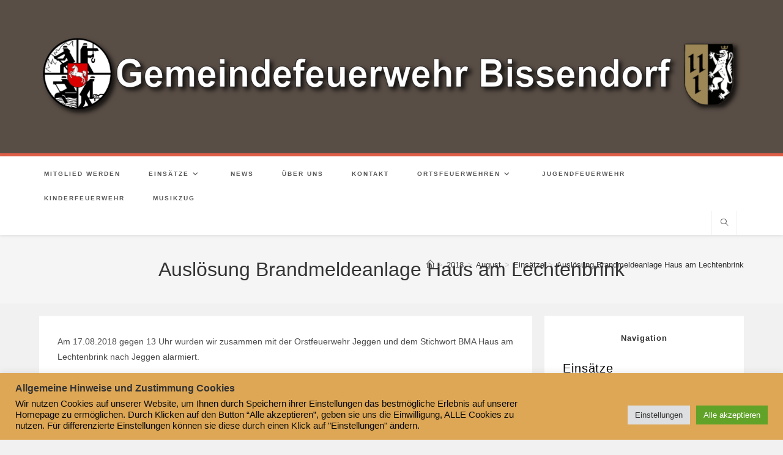

--- FILE ---
content_type: text/html; charset=UTF-8
request_url: https://gemeindefeuerwehr-bissendorf.de/2018/08/ausloesung-brandmeldeanlage-haus-am-lechtenbrink/
body_size: 19855
content:
<!DOCTYPE html>
<html class="html" lang="de">
<head>
	<meta charset="UTF-8">
	<link rel="profile" href="https://gmpg.org/xfn/11">

	<meta name='robots' content='index, follow, max-image-preview:large, max-snippet:-1, max-video-preview:-1' />
<meta name="viewport" content="width=device-width, initial-scale=1">
	<!-- This site is optimized with the Yoast SEO plugin v26.8 - https://yoast.com/product/yoast-seo-wordpress/ -->
	<title>Auslösung Brandmeldeanlage Haus am Lechtenbrink - Gemeindefeuerwehr Bissendorf</title>
	<link rel="canonical" href="https://gemeindefeuerwehr-bissendorf.de/2018/08/ausloesung-brandmeldeanlage-haus-am-lechtenbrink/" />
	<meta property="og:locale" content="de_DE" />
	<meta property="og:type" content="article" />
	<meta property="og:title" content="Auslösung Brandmeldeanlage Haus am Lechtenbrink - Gemeindefeuerwehr Bissendorf" />
	<meta property="og:description" content="Am 17.08.2018 gegen 13 Uhr wurden wir zusammen mit der Orstfeuerwehr Jeggen und dem Stichwort BMA Haus am Lechtenbrink nach Jeggen alarmiert. Vor Ort kontorllierten wir zusammen mit den Kameraden aus Jeggen das Objekt, konnten aber kein Feuer feststellen. Dementsprechend handelte es sich hierbei um eine Fehlauslösung. Nach circa 30 Minuten konnten wir wieder einrücken. " />
	<meta property="og:url" content="https://gemeindefeuerwehr-bissendorf.de/2018/08/ausloesung-brandmeldeanlage-haus-am-lechtenbrink/" />
	<meta property="og:site_name" content="Gemeindefeuerwehr Bissendorf" />
	<meta property="article:published_time" content="2018-08-17T07:00:28+00:00" />
	<meta property="article:modified_time" content="2023-03-24T14:14:41+00:00" />
	<meta name="author" content="admin" />
	<meta name="twitter:card" content="summary_large_image" />
	<meta name="twitter:label1" content="Verfasst von" />
	<meta name="twitter:data1" content="admin" />
	<script type="application/ld+json" class="yoast-schema-graph">{"@context":"https://schema.org","@graph":[{"@type":"Article","@id":"https://gemeindefeuerwehr-bissendorf.de/2018/08/ausloesung-brandmeldeanlage-haus-am-lechtenbrink/#article","isPartOf":{"@id":"https://gemeindefeuerwehr-bissendorf.de/2018/08/ausloesung-brandmeldeanlage-haus-am-lechtenbrink/"},"author":{"name":"admin","@id":"https://gemeindefeuerwehr-bissendorf.de/#/schema/person/6b8ba17c334661ce3f9c21999eb34bf9"},"headline":"Auslösung Brandmeldeanlage Haus am Lechtenbrink","datePublished":"2018-08-17T07:00:28+00:00","dateModified":"2023-03-24T14:14:41+00:00","mainEntityOfPage":{"@id":"https://gemeindefeuerwehr-bissendorf.de/2018/08/ausloesung-brandmeldeanlage-haus-am-lechtenbrink/"},"wordCount":60,"publisher":{"@id":"https://gemeindefeuerwehr-bissendorf.de/#organization"},"articleSection":["Einsätze","Einsätze 2018","Einsätze OF Jeggen","Einsätze OF Schledehausen"],"inLanguage":"de"},{"@type":"WebPage","@id":"https://gemeindefeuerwehr-bissendorf.de/2018/08/ausloesung-brandmeldeanlage-haus-am-lechtenbrink/","url":"https://gemeindefeuerwehr-bissendorf.de/2018/08/ausloesung-brandmeldeanlage-haus-am-lechtenbrink/","name":"Auslösung Brandmeldeanlage Haus am Lechtenbrink - Gemeindefeuerwehr Bissendorf","isPartOf":{"@id":"https://gemeindefeuerwehr-bissendorf.de/#website"},"datePublished":"2018-08-17T07:00:28+00:00","dateModified":"2023-03-24T14:14:41+00:00","breadcrumb":{"@id":"https://gemeindefeuerwehr-bissendorf.de/2018/08/ausloesung-brandmeldeanlage-haus-am-lechtenbrink/#breadcrumb"},"inLanguage":"de","potentialAction":[{"@type":"ReadAction","target":["https://gemeindefeuerwehr-bissendorf.de/2018/08/ausloesung-brandmeldeanlage-haus-am-lechtenbrink/"]}]},{"@type":"BreadcrumbList","@id":"https://gemeindefeuerwehr-bissendorf.de/2018/08/ausloesung-brandmeldeanlage-haus-am-lechtenbrink/#breadcrumb","itemListElement":[{"@type":"ListItem","position":1,"name":"Startseite","item":"https://gemeindefeuerwehr-bissendorf.de/"},{"@type":"ListItem","position":2,"name":"Auslösung Brandmeldeanlage Haus am Lechtenbrink"}]},{"@type":"WebSite","@id":"https://gemeindefeuerwehr-bissendorf.de/#website","url":"https://gemeindefeuerwehr-bissendorf.de/","name":"Gemeindefeuerwehr Bissendorf","description":"Hompage der Gemeindefeuerwehr Bissendorf","publisher":{"@id":"https://gemeindefeuerwehr-bissendorf.de/#organization"},"potentialAction":[{"@type":"SearchAction","target":{"@type":"EntryPoint","urlTemplate":"https://gemeindefeuerwehr-bissendorf.de/?s={search_term_string}"},"query-input":{"@type":"PropertyValueSpecification","valueRequired":true,"valueName":"search_term_string"}}],"inLanguage":"de"},{"@type":"Organization","@id":"https://gemeindefeuerwehr-bissendorf.de/#organization","name":"Feuerwehr Schledehausen","url":"https://gemeindefeuerwehr-bissendorf.de/","logo":{"@type":"ImageObject","inLanguage":"de","@id":"https://gemeindefeuerwehr-bissendorf.de/#/schema/logo/image/","url":"https://wp.feuerwehr-schledehausen.de/wp-content/uploads/2022/02/logo.png","contentUrl":"https://wp.feuerwehr-schledehausen.de/wp-content/uploads/2022/02/logo.png","width":650,"height":100,"caption":"Feuerwehr Schledehausen"},"image":{"@id":"https://gemeindefeuerwehr-bissendorf.de/#/schema/logo/image/"}},{"@type":"Person","@id":"https://gemeindefeuerwehr-bissendorf.de/#/schema/person/6b8ba17c334661ce3f9c21999eb34bf9","name":"admin","image":{"@type":"ImageObject","inLanguage":"de","@id":"https://gemeindefeuerwehr-bissendorf.de/#/schema/person/image/","url":"https://secure.gravatar.com/avatar/79f89c02964b0f4d970454a510c822cb437f9572dd18bdd6820fe5beb4cb5df7?s=96&d=mm&r=g","contentUrl":"https://secure.gravatar.com/avatar/79f89c02964b0f4d970454a510c822cb437f9572dd18bdd6820fe5beb4cb5df7?s=96&d=mm&r=g","caption":"admin"},"sameAs":["https://gemeindefeuerwehr-bissendorf.de"],"url":"https://gemeindefeuerwehr-bissendorf.de/author/gfbadmin/"}]}</script>
	<!-- / Yoast SEO plugin. -->


<link rel="alternate" type="application/rss+xml" title="Gemeindefeuerwehr Bissendorf &raquo; Feed" href="https://gemeindefeuerwehr-bissendorf.de/feed/" />
<link rel="alternate" type="application/rss+xml" title="Gemeindefeuerwehr Bissendorf &raquo; Kommentar-Feed" href="https://gemeindefeuerwehr-bissendorf.de/comments/feed/" />
<link rel="alternate" title="oEmbed (JSON)" type="application/json+oembed" href="https://gemeindefeuerwehr-bissendorf.de/wp-json/oembed/1.0/embed?url=https%3A%2F%2Fgemeindefeuerwehr-bissendorf.de%2F2018%2F08%2Fausloesung-brandmeldeanlage-haus-am-lechtenbrink%2F" />
<link rel="alternate" title="oEmbed (XML)" type="text/xml+oembed" href="https://gemeindefeuerwehr-bissendorf.de/wp-json/oembed/1.0/embed?url=https%3A%2F%2Fgemeindefeuerwehr-bissendorf.de%2F2018%2F08%2Fausloesung-brandmeldeanlage-haus-am-lechtenbrink%2F&#038;format=xml" />
<style id='wp-img-auto-sizes-contain-inline-css'>
img:is([sizes=auto i],[sizes^="auto," i]){contain-intrinsic-size:3000px 1500px}
/*# sourceURL=wp-img-auto-sizes-contain-inline-css */
</style>
<style id='wp-emoji-styles-inline-css'>

	img.wp-smiley, img.emoji {
		display: inline !important;
		border: none !important;
		box-shadow: none !important;
		height: 1em !important;
		width: 1em !important;
		margin: 0 0.07em !important;
		vertical-align: -0.1em !important;
		background: none !important;
		padding: 0 !important;
	}
/*# sourceURL=wp-emoji-styles-inline-css */
</style>
<style id='wp-block-library-inline-css'>
:root{--wp-block-synced-color:#7a00df;--wp-block-synced-color--rgb:122,0,223;--wp-bound-block-color:var(--wp-block-synced-color);--wp-editor-canvas-background:#ddd;--wp-admin-theme-color:#007cba;--wp-admin-theme-color--rgb:0,124,186;--wp-admin-theme-color-darker-10:#006ba1;--wp-admin-theme-color-darker-10--rgb:0,107,160.5;--wp-admin-theme-color-darker-20:#005a87;--wp-admin-theme-color-darker-20--rgb:0,90,135;--wp-admin-border-width-focus:2px}@media (min-resolution:192dpi){:root{--wp-admin-border-width-focus:1.5px}}.wp-element-button{cursor:pointer}:root .has-very-light-gray-background-color{background-color:#eee}:root .has-very-dark-gray-background-color{background-color:#313131}:root .has-very-light-gray-color{color:#eee}:root .has-very-dark-gray-color{color:#313131}:root .has-vivid-green-cyan-to-vivid-cyan-blue-gradient-background{background:linear-gradient(135deg,#00d084,#0693e3)}:root .has-purple-crush-gradient-background{background:linear-gradient(135deg,#34e2e4,#4721fb 50%,#ab1dfe)}:root .has-hazy-dawn-gradient-background{background:linear-gradient(135deg,#faaca8,#dad0ec)}:root .has-subdued-olive-gradient-background{background:linear-gradient(135deg,#fafae1,#67a671)}:root .has-atomic-cream-gradient-background{background:linear-gradient(135deg,#fdd79a,#004a59)}:root .has-nightshade-gradient-background{background:linear-gradient(135deg,#330968,#31cdcf)}:root .has-midnight-gradient-background{background:linear-gradient(135deg,#020381,#2874fc)}:root{--wp--preset--font-size--normal:16px;--wp--preset--font-size--huge:42px}.has-regular-font-size{font-size:1em}.has-larger-font-size{font-size:2.625em}.has-normal-font-size{font-size:var(--wp--preset--font-size--normal)}.has-huge-font-size{font-size:var(--wp--preset--font-size--huge)}.has-text-align-center{text-align:center}.has-text-align-left{text-align:left}.has-text-align-right{text-align:right}.has-fit-text{white-space:nowrap!important}#end-resizable-editor-section{display:none}.aligncenter{clear:both}.items-justified-left{justify-content:flex-start}.items-justified-center{justify-content:center}.items-justified-right{justify-content:flex-end}.items-justified-space-between{justify-content:space-between}.screen-reader-text{border:0;clip-path:inset(50%);height:1px;margin:-1px;overflow:hidden;padding:0;position:absolute;width:1px;word-wrap:normal!important}.screen-reader-text:focus{background-color:#ddd;clip-path:none;color:#444;display:block;font-size:1em;height:auto;left:5px;line-height:normal;padding:15px 23px 14px;text-decoration:none;top:5px;width:auto;z-index:100000}html :where(.has-border-color){border-style:solid}html :where([style*=border-top-color]){border-top-style:solid}html :where([style*=border-right-color]){border-right-style:solid}html :where([style*=border-bottom-color]){border-bottom-style:solid}html :where([style*=border-left-color]){border-left-style:solid}html :where([style*=border-width]){border-style:solid}html :where([style*=border-top-width]){border-top-style:solid}html :where([style*=border-right-width]){border-right-style:solid}html :where([style*=border-bottom-width]){border-bottom-style:solid}html :where([style*=border-left-width]){border-left-style:solid}html :where(img[class*=wp-image-]){height:auto;max-width:100%}:where(figure){margin:0 0 1em}html :where(.is-position-sticky){--wp-admin--admin-bar--position-offset:var(--wp-admin--admin-bar--height,0px)}@media screen and (max-width:600px){html :where(.is-position-sticky){--wp-admin--admin-bar--position-offset:0px}}

/*# sourceURL=wp-block-library-inline-css */
</style><style id='wp-block-heading-inline-css'>
h1:where(.wp-block-heading).has-background,h2:where(.wp-block-heading).has-background,h3:where(.wp-block-heading).has-background,h4:where(.wp-block-heading).has-background,h5:where(.wp-block-heading).has-background,h6:where(.wp-block-heading).has-background{padding:1.25em 2.375em}h1.has-text-align-left[style*=writing-mode]:where([style*=vertical-lr]),h1.has-text-align-right[style*=writing-mode]:where([style*=vertical-rl]),h2.has-text-align-left[style*=writing-mode]:where([style*=vertical-lr]),h2.has-text-align-right[style*=writing-mode]:where([style*=vertical-rl]),h3.has-text-align-left[style*=writing-mode]:where([style*=vertical-lr]),h3.has-text-align-right[style*=writing-mode]:where([style*=vertical-rl]),h4.has-text-align-left[style*=writing-mode]:where([style*=vertical-lr]),h4.has-text-align-right[style*=writing-mode]:where([style*=vertical-rl]),h5.has-text-align-left[style*=writing-mode]:where([style*=vertical-lr]),h5.has-text-align-right[style*=writing-mode]:where([style*=vertical-rl]),h6.has-text-align-left[style*=writing-mode]:where([style*=vertical-lr]),h6.has-text-align-right[style*=writing-mode]:where([style*=vertical-rl]){rotate:180deg}
/*# sourceURL=https://gemeindefeuerwehr-bissendorf.de/wp-includes/blocks/heading/style.min.css */
</style>
<style id='wp-block-latest-posts-inline-css'>
.wp-block-latest-posts{box-sizing:border-box}.wp-block-latest-posts.alignleft{margin-right:2em}.wp-block-latest-posts.alignright{margin-left:2em}.wp-block-latest-posts.wp-block-latest-posts__list{list-style:none}.wp-block-latest-posts.wp-block-latest-posts__list li{clear:both;overflow-wrap:break-word}.wp-block-latest-posts.is-grid{display:flex;flex-wrap:wrap}.wp-block-latest-posts.is-grid li{margin:0 1.25em 1.25em 0;width:100%}@media (min-width:600px){.wp-block-latest-posts.columns-2 li{width:calc(50% - .625em)}.wp-block-latest-posts.columns-2 li:nth-child(2n){margin-right:0}.wp-block-latest-posts.columns-3 li{width:calc(33.33333% - .83333em)}.wp-block-latest-posts.columns-3 li:nth-child(3n){margin-right:0}.wp-block-latest-posts.columns-4 li{width:calc(25% - .9375em)}.wp-block-latest-posts.columns-4 li:nth-child(4n){margin-right:0}.wp-block-latest-posts.columns-5 li{width:calc(20% - 1em)}.wp-block-latest-posts.columns-5 li:nth-child(5n){margin-right:0}.wp-block-latest-posts.columns-6 li{width:calc(16.66667% - 1.04167em)}.wp-block-latest-posts.columns-6 li:nth-child(6n){margin-right:0}}:root :where(.wp-block-latest-posts.is-grid){padding:0}:root :where(.wp-block-latest-posts.wp-block-latest-posts__list){padding-left:0}.wp-block-latest-posts__post-author,.wp-block-latest-posts__post-date{display:block;font-size:.8125em}.wp-block-latest-posts__post-excerpt,.wp-block-latest-posts__post-full-content{margin-bottom:1em;margin-top:.5em}.wp-block-latest-posts__featured-image a{display:inline-block}.wp-block-latest-posts__featured-image img{height:auto;max-width:100%;width:auto}.wp-block-latest-posts__featured-image.alignleft{float:left;margin-right:1em}.wp-block-latest-posts__featured-image.alignright{float:right;margin-left:1em}.wp-block-latest-posts__featured-image.aligncenter{margin-bottom:1em;text-align:center}
/*# sourceURL=https://gemeindefeuerwehr-bissendorf.de/wp-includes/blocks/latest-posts/style.min.css */
</style>
<style id='wp-block-group-inline-css'>
.wp-block-group{box-sizing:border-box}:where(.wp-block-group.wp-block-group-is-layout-constrained){position:relative}
/*# sourceURL=https://gemeindefeuerwehr-bissendorf.de/wp-includes/blocks/group/style.min.css */
</style>
<style id='wp-block-group-theme-inline-css'>
:where(.wp-block-group.has-background){padding:1.25em 2.375em}
/*# sourceURL=https://gemeindefeuerwehr-bissendorf.de/wp-includes/blocks/group/theme.min.css */
</style>
<style id='wp-block-paragraph-inline-css'>
.is-small-text{font-size:.875em}.is-regular-text{font-size:1em}.is-large-text{font-size:2.25em}.is-larger-text{font-size:3em}.has-drop-cap:not(:focus):first-letter{float:left;font-size:8.4em;font-style:normal;font-weight:100;line-height:.68;margin:.05em .1em 0 0;text-transform:uppercase}body.rtl .has-drop-cap:not(:focus):first-letter{float:none;margin-left:.1em}p.has-drop-cap.has-background{overflow:hidden}:root :where(p.has-background){padding:1.25em 2.375em}:where(p.has-text-color:not(.has-link-color)) a{color:inherit}p.has-text-align-left[style*="writing-mode:vertical-lr"],p.has-text-align-right[style*="writing-mode:vertical-rl"]{rotate:180deg}
/*# sourceURL=https://gemeindefeuerwehr-bissendorf.de/wp-includes/blocks/paragraph/style.min.css */
</style>
<style id='global-styles-inline-css'>
:root{--wp--preset--aspect-ratio--square: 1;--wp--preset--aspect-ratio--4-3: 4/3;--wp--preset--aspect-ratio--3-4: 3/4;--wp--preset--aspect-ratio--3-2: 3/2;--wp--preset--aspect-ratio--2-3: 2/3;--wp--preset--aspect-ratio--16-9: 16/9;--wp--preset--aspect-ratio--9-16: 9/16;--wp--preset--color--black: #000000;--wp--preset--color--cyan-bluish-gray: #abb8c3;--wp--preset--color--white: #ffffff;--wp--preset--color--pale-pink: #f78da7;--wp--preset--color--vivid-red: #cf2e2e;--wp--preset--color--luminous-vivid-orange: #ff6900;--wp--preset--color--luminous-vivid-amber: #fcb900;--wp--preset--color--light-green-cyan: #7bdcb5;--wp--preset--color--vivid-green-cyan: #00d084;--wp--preset--color--pale-cyan-blue: #8ed1fc;--wp--preset--color--vivid-cyan-blue: #0693e3;--wp--preset--color--vivid-purple: #9b51e0;--wp--preset--gradient--vivid-cyan-blue-to-vivid-purple: linear-gradient(135deg,rgb(6,147,227) 0%,rgb(155,81,224) 100%);--wp--preset--gradient--light-green-cyan-to-vivid-green-cyan: linear-gradient(135deg,rgb(122,220,180) 0%,rgb(0,208,130) 100%);--wp--preset--gradient--luminous-vivid-amber-to-luminous-vivid-orange: linear-gradient(135deg,rgb(252,185,0) 0%,rgb(255,105,0) 100%);--wp--preset--gradient--luminous-vivid-orange-to-vivid-red: linear-gradient(135deg,rgb(255,105,0) 0%,rgb(207,46,46) 100%);--wp--preset--gradient--very-light-gray-to-cyan-bluish-gray: linear-gradient(135deg,rgb(238,238,238) 0%,rgb(169,184,195) 100%);--wp--preset--gradient--cool-to-warm-spectrum: linear-gradient(135deg,rgb(74,234,220) 0%,rgb(151,120,209) 20%,rgb(207,42,186) 40%,rgb(238,44,130) 60%,rgb(251,105,98) 80%,rgb(254,248,76) 100%);--wp--preset--gradient--blush-light-purple: linear-gradient(135deg,rgb(255,206,236) 0%,rgb(152,150,240) 100%);--wp--preset--gradient--blush-bordeaux: linear-gradient(135deg,rgb(254,205,165) 0%,rgb(254,45,45) 50%,rgb(107,0,62) 100%);--wp--preset--gradient--luminous-dusk: linear-gradient(135deg,rgb(255,203,112) 0%,rgb(199,81,192) 50%,rgb(65,88,208) 100%);--wp--preset--gradient--pale-ocean: linear-gradient(135deg,rgb(255,245,203) 0%,rgb(182,227,212) 50%,rgb(51,167,181) 100%);--wp--preset--gradient--electric-grass: linear-gradient(135deg,rgb(202,248,128) 0%,rgb(113,206,126) 100%);--wp--preset--gradient--midnight: linear-gradient(135deg,rgb(2,3,129) 0%,rgb(40,116,252) 100%);--wp--preset--font-size--small: 13px;--wp--preset--font-size--medium: 20px;--wp--preset--font-size--large: 36px;--wp--preset--font-size--x-large: 42px;--wp--preset--spacing--20: 0.44rem;--wp--preset--spacing--30: 0.67rem;--wp--preset--spacing--40: 1rem;--wp--preset--spacing--50: 1.5rem;--wp--preset--spacing--60: 2.25rem;--wp--preset--spacing--70: 3.38rem;--wp--preset--spacing--80: 5.06rem;--wp--preset--shadow--natural: 6px 6px 9px rgba(0, 0, 0, 0.2);--wp--preset--shadow--deep: 12px 12px 50px rgba(0, 0, 0, 0.4);--wp--preset--shadow--sharp: 6px 6px 0px rgba(0, 0, 0, 0.2);--wp--preset--shadow--outlined: 6px 6px 0px -3px rgb(255, 255, 255), 6px 6px rgb(0, 0, 0);--wp--preset--shadow--crisp: 6px 6px 0px rgb(0, 0, 0);}:where(.is-layout-flex){gap: 0.5em;}:where(.is-layout-grid){gap: 0.5em;}body .is-layout-flex{display: flex;}.is-layout-flex{flex-wrap: wrap;align-items: center;}.is-layout-flex > :is(*, div){margin: 0;}body .is-layout-grid{display: grid;}.is-layout-grid > :is(*, div){margin: 0;}:where(.wp-block-columns.is-layout-flex){gap: 2em;}:where(.wp-block-columns.is-layout-grid){gap: 2em;}:where(.wp-block-post-template.is-layout-flex){gap: 1.25em;}:where(.wp-block-post-template.is-layout-grid){gap: 1.25em;}.has-black-color{color: var(--wp--preset--color--black) !important;}.has-cyan-bluish-gray-color{color: var(--wp--preset--color--cyan-bluish-gray) !important;}.has-white-color{color: var(--wp--preset--color--white) !important;}.has-pale-pink-color{color: var(--wp--preset--color--pale-pink) !important;}.has-vivid-red-color{color: var(--wp--preset--color--vivid-red) !important;}.has-luminous-vivid-orange-color{color: var(--wp--preset--color--luminous-vivid-orange) !important;}.has-luminous-vivid-amber-color{color: var(--wp--preset--color--luminous-vivid-amber) !important;}.has-light-green-cyan-color{color: var(--wp--preset--color--light-green-cyan) !important;}.has-vivid-green-cyan-color{color: var(--wp--preset--color--vivid-green-cyan) !important;}.has-pale-cyan-blue-color{color: var(--wp--preset--color--pale-cyan-blue) !important;}.has-vivid-cyan-blue-color{color: var(--wp--preset--color--vivid-cyan-blue) !important;}.has-vivid-purple-color{color: var(--wp--preset--color--vivid-purple) !important;}.has-black-background-color{background-color: var(--wp--preset--color--black) !important;}.has-cyan-bluish-gray-background-color{background-color: var(--wp--preset--color--cyan-bluish-gray) !important;}.has-white-background-color{background-color: var(--wp--preset--color--white) !important;}.has-pale-pink-background-color{background-color: var(--wp--preset--color--pale-pink) !important;}.has-vivid-red-background-color{background-color: var(--wp--preset--color--vivid-red) !important;}.has-luminous-vivid-orange-background-color{background-color: var(--wp--preset--color--luminous-vivid-orange) !important;}.has-luminous-vivid-amber-background-color{background-color: var(--wp--preset--color--luminous-vivid-amber) !important;}.has-light-green-cyan-background-color{background-color: var(--wp--preset--color--light-green-cyan) !important;}.has-vivid-green-cyan-background-color{background-color: var(--wp--preset--color--vivid-green-cyan) !important;}.has-pale-cyan-blue-background-color{background-color: var(--wp--preset--color--pale-cyan-blue) !important;}.has-vivid-cyan-blue-background-color{background-color: var(--wp--preset--color--vivid-cyan-blue) !important;}.has-vivid-purple-background-color{background-color: var(--wp--preset--color--vivid-purple) !important;}.has-black-border-color{border-color: var(--wp--preset--color--black) !important;}.has-cyan-bluish-gray-border-color{border-color: var(--wp--preset--color--cyan-bluish-gray) !important;}.has-white-border-color{border-color: var(--wp--preset--color--white) !important;}.has-pale-pink-border-color{border-color: var(--wp--preset--color--pale-pink) !important;}.has-vivid-red-border-color{border-color: var(--wp--preset--color--vivid-red) !important;}.has-luminous-vivid-orange-border-color{border-color: var(--wp--preset--color--luminous-vivid-orange) !important;}.has-luminous-vivid-amber-border-color{border-color: var(--wp--preset--color--luminous-vivid-amber) !important;}.has-light-green-cyan-border-color{border-color: var(--wp--preset--color--light-green-cyan) !important;}.has-vivid-green-cyan-border-color{border-color: var(--wp--preset--color--vivid-green-cyan) !important;}.has-pale-cyan-blue-border-color{border-color: var(--wp--preset--color--pale-cyan-blue) !important;}.has-vivid-cyan-blue-border-color{border-color: var(--wp--preset--color--vivid-cyan-blue) !important;}.has-vivid-purple-border-color{border-color: var(--wp--preset--color--vivid-purple) !important;}.has-vivid-cyan-blue-to-vivid-purple-gradient-background{background: var(--wp--preset--gradient--vivid-cyan-blue-to-vivid-purple) !important;}.has-light-green-cyan-to-vivid-green-cyan-gradient-background{background: var(--wp--preset--gradient--light-green-cyan-to-vivid-green-cyan) !important;}.has-luminous-vivid-amber-to-luminous-vivid-orange-gradient-background{background: var(--wp--preset--gradient--luminous-vivid-amber-to-luminous-vivid-orange) !important;}.has-luminous-vivid-orange-to-vivid-red-gradient-background{background: var(--wp--preset--gradient--luminous-vivid-orange-to-vivid-red) !important;}.has-very-light-gray-to-cyan-bluish-gray-gradient-background{background: var(--wp--preset--gradient--very-light-gray-to-cyan-bluish-gray) !important;}.has-cool-to-warm-spectrum-gradient-background{background: var(--wp--preset--gradient--cool-to-warm-spectrum) !important;}.has-blush-light-purple-gradient-background{background: var(--wp--preset--gradient--blush-light-purple) !important;}.has-blush-bordeaux-gradient-background{background: var(--wp--preset--gradient--blush-bordeaux) !important;}.has-luminous-dusk-gradient-background{background: var(--wp--preset--gradient--luminous-dusk) !important;}.has-pale-ocean-gradient-background{background: var(--wp--preset--gradient--pale-ocean) !important;}.has-electric-grass-gradient-background{background: var(--wp--preset--gradient--electric-grass) !important;}.has-midnight-gradient-background{background: var(--wp--preset--gradient--midnight) !important;}.has-small-font-size{font-size: var(--wp--preset--font-size--small) !important;}.has-medium-font-size{font-size: var(--wp--preset--font-size--medium) !important;}.has-large-font-size{font-size: var(--wp--preset--font-size--large) !important;}.has-x-large-font-size{font-size: var(--wp--preset--font-size--x-large) !important;}
/*# sourceURL=global-styles-inline-css */
</style>

<style id='classic-theme-styles-inline-css'>
/*! This file is auto-generated */
.wp-block-button__link{color:#fff;background-color:#32373c;border-radius:9999px;box-shadow:none;text-decoration:none;padding:calc(.667em + 2px) calc(1.333em + 2px);font-size:1.125em}.wp-block-file__button{background:#32373c;color:#fff;text-decoration:none}
/*# sourceURL=/wp-includes/css/classic-themes.min.css */
</style>
<link rel='stylesheet' id='contact-form-7-css' href='https://gemeindefeuerwehr-bissendorf.de/wp-content/plugins/contact-form-7/includes/css/styles.css?ver=6.1.4' media='all' />
<link rel='stylesheet' id='cookie-law-info-css' href='https://gemeindefeuerwehr-bissendorf.de/wp-content/plugins/cookie-law-info/legacy/public/css/cookie-law-info-public.css?ver=3.3.9.1' media='all' />
<link rel='stylesheet' id='cookie-law-info-gdpr-css' href='https://gemeindefeuerwehr-bissendorf.de/wp-content/plugins/cookie-law-info/legacy/public/css/cookie-law-info-gdpr.css?ver=3.3.9.1' media='all' />
<link rel='stylesheet' id='font-awesome-css' href='https://gemeindefeuerwehr-bissendorf.de/wp-content/themes/oceanwp/assets/fonts/fontawesome/css/all.min.css?ver=6.7.2' media='all' />
<link rel='stylesheet' id='simple-line-icons-css' href='https://gemeindefeuerwehr-bissendorf.de/wp-content/themes/oceanwp/assets/css/third/simple-line-icons.min.css?ver=2.4.0' media='all' />
<link rel='stylesheet' id='oceanwp-style-css' href='https://gemeindefeuerwehr-bissendorf.de/wp-content/themes/oceanwp/assets/css/style.min.css?ver=4.1.4' media='all' />
<link rel='stylesheet' id='oe-widgets-style-css' href='https://gemeindefeuerwehr-bissendorf.de/wp-content/plugins/ocean-extra/assets/css/widgets.css?ver=6.9' media='all' />
<link rel='stylesheet' id='oceanwp-custom-css' href='https://gemeindefeuerwehr-bissendorf.de/wp-content/uploads/oceanwp/custom-style.css?ver=6.9' media='all' />
<script src="https://gemeindefeuerwehr-bissendorf.de/wp-includes/js/jquery/jquery.min.js?ver=3.7.1" id="jquery-core-js"></script>
<script src="https://gemeindefeuerwehr-bissendorf.de/wp-includes/js/jquery/jquery-migrate.min.js?ver=3.4.1" id="jquery-migrate-js"></script>
<script id="cookie-law-info-js-extra">
var Cli_Data = {"nn_cookie_ids":[],"cookielist":[],"non_necessary_cookies":[],"ccpaEnabled":"","ccpaRegionBased":"","ccpaBarEnabled":"","strictlyEnabled":["necessary","obligatoire"],"ccpaType":"gdpr","js_blocking":"1","custom_integration":"","triggerDomRefresh":"","secure_cookies":""};
var cli_cookiebar_settings = {"animate_speed_hide":"500","animate_speed_show":"500","background":"#dda756","border":"#b1a6a6c2","border_on":"","button_1_button_colour":"#61a229","button_1_button_hover":"#4e8221","button_1_link_colour":"#fff","button_1_as_button":"1","button_1_new_win":"","button_2_button_colour":"#333","button_2_button_hover":"#292929","button_2_link_colour":"#444","button_2_as_button":"","button_2_hidebar":"","button_3_button_colour":"#dedfe0","button_3_button_hover":"#b2b2b3","button_3_link_colour":"#333333","button_3_as_button":"1","button_3_new_win":"","button_4_button_colour":"#dedfe0","button_4_button_hover":"#b2b2b3","button_4_link_colour":"#333333","button_4_as_button":"1","button_7_button_colour":"#61a229","button_7_button_hover":"#4e8221","button_7_link_colour":"#fff","button_7_as_button":"1","button_7_new_win":"","font_family":"inherit","header_fix":"","notify_animate_hide":"1","notify_animate_show":"","notify_div_id":"#cookie-law-info-bar","notify_position_horizontal":"right","notify_position_vertical":"bottom","scroll_close":"","scroll_close_reload":"","accept_close_reload":"","reject_close_reload":"","showagain_tab":"","showagain_background":"#fff","showagain_border":"#000","showagain_div_id":"#cookie-law-info-again","showagain_x_position":"100px","text":"#0a0a0a","show_once_yn":"","show_once":"10000","logging_on":"","as_popup":"","popup_overlay":"1","bar_heading_text":"Allgemeine Hinweise und Zustimmung Cookies","cookie_bar_as":"banner","popup_showagain_position":"bottom-right","widget_position":"left"};
var log_object = {"ajax_url":"https://gemeindefeuerwehr-bissendorf.de/wp-admin/admin-ajax.php"};
//# sourceURL=cookie-law-info-js-extra
</script>
<script src="https://gemeindefeuerwehr-bissendorf.de/wp-content/plugins/cookie-law-info/legacy/public/js/cookie-law-info-public.js?ver=3.3.9.1" id="cookie-law-info-js"></script>
<link rel="https://api.w.org/" href="https://gemeindefeuerwehr-bissendorf.de/wp-json/" /><link rel="alternate" title="JSON" type="application/json" href="https://gemeindefeuerwehr-bissendorf.de/wp-json/wp/v2/posts/931" /><link rel="EditURI" type="application/rsd+xml" title="RSD" href="https://gemeindefeuerwehr-bissendorf.de/xmlrpc.php?rsd" />
<meta name="generator" content="WordPress 6.9" />
<link rel='shortlink' href='https://gemeindefeuerwehr-bissendorf.de/?p=931' />
<link rel="icon" href="https://gemeindefeuerwehr-bissendorf.de/wp-content/uploads/2022/02/cropped-logo-32x32.png" sizes="32x32" />
<link rel="icon" href="https://gemeindefeuerwehr-bissendorf.de/wp-content/uploads/2022/02/cropped-logo-192x192.png" sizes="192x192" />
<link rel="apple-touch-icon" href="https://gemeindefeuerwehr-bissendorf.de/wp-content/uploads/2022/02/cropped-logo-180x180.png" />
<meta name="msapplication-TileImage" content="https://gemeindefeuerwehr-bissendorf.de/wp-content/uploads/2022/02/cropped-logo-270x270.png" />
<link rel='stylesheet' id='shariffcss-css' href='https://gemeindefeuerwehr-bissendorf.de/wp-content/plugins/shariff/css/shariff.min.css?ver=4.6.15' media='all' />
<link rel='stylesheet' id='cookie-law-info-table-css' href='https://gemeindefeuerwehr-bissendorf.de/wp-content/plugins/cookie-law-info/legacy/public/css/cookie-law-info-table.css?ver=3.3.9.1' media='all' />
</head>

<body class="wp-singular post-template-default single single-post postid-931 single-format-standard wp-custom-logo wp-embed-responsive wp-theme-oceanwp oceanwp-theme dropdown-mobile separate-layout top-header-style default-breakpoint has-sidebar content-right-sidebar post-in-category-einsaetze post-in-category-einsaetze-2018 post-in-category-of-jeggen post-in-category-of-schledehausen has-breadcrumbs has-fixed-footer has-parallax-footer" itemscope="itemscope" itemtype="https://schema.org/Article">

	
	
	<div id="outer-wrap" class="site clr">

		<a class="skip-link screen-reader-text" href="#main">Zum Inhalt springen</a>

		
		<div id="wrap" class="clr">

			
			
<header id="site-header" class="top-header effect-ten clr" data-height="200" itemscope="itemscope" itemtype="https://schema.org/WPHeader" role="banner">

	
		
	<div class="header-bottom clr">
		<div class="container">
			

<div id="site-logo" class="clr" itemscope itemtype="https://schema.org/Brand" >

	
	<div id="site-logo-inner" class="clr">

		<a href="https://gemeindefeuerwehr-bissendorf.de/" class="custom-logo-link" rel="home"><img width="6705" height="881" src="https://gemeindefeuerwehr-bissendorf.de/wp-content/uploads/2023/02/Logo-Gemeindefeuerwehr-version-3-1.png" class="custom-logo" alt="Gemeindefeuerwehr Bissendorf" decoding="async" fetchpriority="high" srcset="https://gemeindefeuerwehr-bissendorf.de/wp-content/uploads/2023/02/Logo-Gemeindefeuerwehr-version-3-1.png 6705w, https://gemeindefeuerwehr-bissendorf.de/wp-content/uploads/2023/02/Logo-Gemeindefeuerwehr-version-3-1-300x39.png 300w, https://gemeindefeuerwehr-bissendorf.de/wp-content/uploads/2023/02/Logo-Gemeindefeuerwehr-version-3-1-1024x135.png 1024w, https://gemeindefeuerwehr-bissendorf.de/wp-content/uploads/2023/02/Logo-Gemeindefeuerwehr-version-3-1-768x101.png 768w, https://gemeindefeuerwehr-bissendorf.de/wp-content/uploads/2023/02/Logo-Gemeindefeuerwehr-version-3-1-1536x202.png 1536w, https://gemeindefeuerwehr-bissendorf.de/wp-content/uploads/2023/02/Logo-Gemeindefeuerwehr-version-3-1-2048x269.png 2048w" sizes="(max-width: 6705px) 100vw, 6705px" /></a>
	</div><!-- #site-logo-inner -->

	
	
</div><!-- #site-logo -->

		</div>
	</div>
	
<div class="header-top clr">

	
	<div id="site-header-inner" class="clr container">

		
		<div class="left clr">

			<div class="inner">

							<div id="site-navigation-wrap" class="clr">
			
			
			
			<nav id="site-navigation" class="navigation main-navigation clr" itemscope="itemscope" itemtype="https://schema.org/SiteNavigationElement" role="navigation" >

				<ul id="menu-navi" class="main-menu dropdown-menu sf-menu"><li id="menu-item-2996" class="menu-item menu-item-type-post_type menu-item-object-page menu-item-2996"><a href="https://gemeindefeuerwehr-bissendorf.de/mitglied-werden/" class="menu-link"><span class="text-wrap">Mitglied werden</span></a></li><li id="menu-item-2367" class="menu-item menu-item-type-custom menu-item-object-custom menu-item-has-children dropdown menu-item-2367"><a href="#" class="menu-link"><span class="text-wrap">Einsätze<i class="nav-arrow fa fa-angle-down" aria-hidden="true" role="img"></i></span></a>
<ul class="sub-menu">
	<li id="menu-item-5423" class="menu-item menu-item-type-taxonomy menu-item-object-category menu-item-5423"><a href="https://gemeindefeuerwehr-bissendorf.de/category/einsaetze/einsaetze-2026/" class="menu-link"><span class="text-wrap">Einsätze 2026</span></a></li>	<li id="menu-item-4984" class="menu-item menu-item-type-taxonomy menu-item-object-category menu-item-4984"><a href="https://gemeindefeuerwehr-bissendorf.de/category/einsaetze/einsaetze-2025/" class="menu-link"><span class="text-wrap">Einsätze 2025</span></a></li>	<li id="menu-item-3910" class="menu-item menu-item-type-taxonomy menu-item-object-category menu-item-3910"><a href="https://gemeindefeuerwehr-bissendorf.de/category/einsaetze/einsaetze-2024/" class="menu-link"><span class="text-wrap">Einsätze 2024</span></a></li>	<li id="menu-item-2365" class="menu-item menu-item-type-taxonomy menu-item-object-category menu-item-2365"><a href="https://gemeindefeuerwehr-bissendorf.de/category/einsaetze/einsaetze-2023/" class="menu-link"><span class="text-wrap">Einsätze 2023</span></a></li></ul>
</li><li id="menu-item-1052" class="menu-item menu-item-type-taxonomy menu-item-object-category menu-item-1052"><a href="https://gemeindefeuerwehr-bissendorf.de/category/news/" class="menu-link"><span class="text-wrap">News</span></a></li><li id="menu-item-2339" class="menu-item menu-item-type-post_type menu-item-object-page menu-item-2339"><a href="https://gemeindefeuerwehr-bissendorf.de/ueber-uns/" class="menu-link"><span class="text-wrap">Über Uns</span></a></li><li id="menu-item-2429" class="menu-item menu-item-type-post_type menu-item-object-page menu-item-2429"><a href="https://gemeindefeuerwehr-bissendorf.de/kontakt/" class="menu-link"><span class="text-wrap">Kontakt</span></a></li><li id="menu-item-2430" class="menu-item menu-item-type-custom menu-item-object-custom menu-item-has-children dropdown menu-item-2430"><a href="#" class="menu-link"><span class="text-wrap">Ortsfeuerwehren<i class="nav-arrow fa fa-angle-down" aria-hidden="true" role="img"></i></span></a>
<ul class="sub-menu">
	<li id="menu-item-2318" class="menu-item menu-item-type-post_type menu-item-object-page menu-item-has-children dropdown menu-item-2318"><a href="https://gemeindefeuerwehr-bissendorf.de/bissendorf/" class="menu-link"><span class="text-wrap">Bissendorf<i class="nav-arrow fa fa-angle-right" aria-hidden="true" role="img"></i></span></a>
	<ul class="sub-menu">
		<li id="menu-item-2405" class="menu-item menu-item-type-post_type menu-item-object-page menu-item-2405"><a href="https://gemeindefeuerwehr-bissendorf.de/bissendorf/ueber-uns/" class="menu-link"><span class="text-wrap">Über uns</span></a></li>		<li id="menu-item-2407" class="menu-item menu-item-type-post_type menu-item-object-page menu-item-2407"><a href="https://gemeindefeuerwehr-bissendorf.de/bissendorf/fahrzeuge/" class="menu-link"><span class="text-wrap">Fahrzeuge</span></a></li>		<li id="menu-item-2406" class="menu-item menu-item-type-post_type menu-item-object-page menu-item-2406"><a href="https://gemeindefeuerwehr-bissendorf.de/bissendorf/feuerwehrhaus/" class="menu-link"><span class="text-wrap">Feuerwehrhaus</span></a></li>		<li id="menu-item-4560" class="menu-item menu-item-type-post_type menu-item-object-page menu-item-4560"><a href="https://gemeindefeuerwehr-bissendorf.de/bissendorf/neubau-feuerwehrhaus/" class="menu-link"><span class="text-wrap">Neubau Feuerwehrhaus</span></a></li>	</ul>
</li>	<li id="menu-item-2319" class="menu-item menu-item-type-post_type menu-item-object-page menu-item-has-children dropdown menu-item-2319"><a href="https://gemeindefeuerwehr-bissendorf.de/ellerbeck/" class="menu-link"><span class="text-wrap">Ellerbeck<i class="nav-arrow fa fa-angle-right" aria-hidden="true" role="img"></i></span></a>
	<ul class="sub-menu">
		<li id="menu-item-2402" class="menu-item menu-item-type-post_type menu-item-object-page menu-item-2402"><a href="https://gemeindefeuerwehr-bissendorf.de/ellerbeck/ueber-uns/" class="menu-link"><span class="text-wrap">Über uns</span></a></li>		<li id="menu-item-2404" class="menu-item menu-item-type-post_type menu-item-object-page menu-item-2404"><a href="https://gemeindefeuerwehr-bissendorf.de/ellerbeck/fahrzeuge/" class="menu-link"><span class="text-wrap">Fahrzeuge</span></a></li>		<li id="menu-item-2403" class="menu-item menu-item-type-post_type menu-item-object-page menu-item-2403"><a href="https://gemeindefeuerwehr-bissendorf.de/ellerbeck/feuerwehrhaus/" class="menu-link"><span class="text-wrap">Feuerwehrhaus</span></a></li>	</ul>
</li>	<li id="menu-item-2320" class="menu-item menu-item-type-post_type menu-item-object-page menu-item-has-children dropdown menu-item-2320"><a href="https://gemeindefeuerwehr-bissendorf.de/jeggen/" class="menu-link"><span class="text-wrap">Jeggen<i class="nav-arrow fa fa-angle-right" aria-hidden="true" role="img"></i></span></a>
	<ul class="sub-menu">
		<li id="menu-item-2400" class="menu-item menu-item-type-post_type menu-item-object-page menu-item-2400"><a href="https://gemeindefeuerwehr-bissendorf.de/jeggen/ueber-uns/" class="menu-link"><span class="text-wrap">Über uns</span></a></li>		<li id="menu-item-2401" class="menu-item menu-item-type-post_type menu-item-object-page menu-item-2401"><a href="https://gemeindefeuerwehr-bissendorf.de/jeggen/fahrzeuge/" class="menu-link"><span class="text-wrap">Fahrzeuge</span></a></li>		<li id="menu-item-2399" class="menu-item menu-item-type-post_type menu-item-object-page menu-item-2399"><a href="https://gemeindefeuerwehr-bissendorf.de/jeggen/feuerwehrhaus/" class="menu-link"><span class="text-wrap">Feuerwehrhaus</span></a></li>	</ul>
</li>	<li id="menu-item-2321" class="menu-item menu-item-type-post_type menu-item-object-page menu-item-has-children dropdown menu-item-2321"><a href="https://gemeindefeuerwehr-bissendorf.de/schledehausen/" class="menu-link"><span class="text-wrap">Schledehausen<i class="nav-arrow fa fa-angle-right" aria-hidden="true" role="img"></i></span></a>
	<ul class="sub-menu">
		<li id="menu-item-5392" class="menu-item menu-item-type-post_type menu-item-object-page menu-item-5392"><a href="https://gemeindefeuerwehr-bissendorf.de/schledehausen/150-jahre/" class="menu-link"><span class="text-wrap">150 Jahre OF Schledehausen</span></a></li>		<li id="menu-item-2411" class="menu-item menu-item-type-post_type menu-item-object-page menu-item-2411"><a href="https://gemeindefeuerwehr-bissendorf.de/schledehausen/ueber-uns/" class="menu-link"><span class="text-wrap">Über uns</span></a></li>		<li id="menu-item-2409" class="menu-item menu-item-type-post_type menu-item-object-page menu-item-2409"><a href="https://gemeindefeuerwehr-bissendorf.de/schledehausen/fahrzeuge/" class="menu-link"><span class="text-wrap">Fahrzeuge</span></a></li>		<li id="menu-item-2410" class="menu-item menu-item-type-post_type menu-item-object-page menu-item-2410"><a href="https://gemeindefeuerwehr-bissendorf.de/schledehausen/feuerwehrhaus/" class="menu-link"><span class="text-wrap">Feuerwehrhaus</span></a></li>	</ul>
</li></ul>
</li><li id="menu-item-2323" class="menu-item menu-item-type-post_type menu-item-object-page menu-item-2323"><a href="https://gemeindefeuerwehr-bissendorf.de/jugendfeuerwehr/" class="menu-link"><span class="text-wrap">Jugendfeuerwehr</span></a></li><li id="menu-item-2322" class="menu-item menu-item-type-post_type menu-item-object-page menu-item-2322"><a href="https://gemeindefeuerwehr-bissendorf.de/kinderfeuerwehr/" class="menu-link"><span class="text-wrap">Kinderfeuerwehr</span></a></li><li id="menu-item-2324" class="menu-item menu-item-type-post_type menu-item-object-page menu-item-2324"><a href="https://gemeindefeuerwehr-bissendorf.de/musikzug/" class="menu-link"><span class="text-wrap">Musikzug</span></a></li></ul>
			</nav><!-- #site-navigation -->

			
			
					</div><!-- #site-navigation-wrap -->
			
		
	
				
	
	<div class="oceanwp-mobile-menu-icon clr mobile-right">

		
		
		
		<a href="https://gemeindefeuerwehr-bissendorf.de/#mobile-menu-toggle" class="mobile-menu"  aria-label="Mobiles Menü">
							<i class="fa fa-bars" aria-hidden="true"></i>
								<span class="oceanwp-text">Menü</span>
				<span class="oceanwp-close-text">Schließen</span>
						</a>

		
		
		
	</div><!-- #oceanwp-mobile-menu-navbar -->

	

			</div>

		</div>

		<div class="right clr">

			<div class="inner">

				<div id="search-toggle"><a href="https://gemeindefeuerwehr-bissendorf.de/#" class="site-search-toggle search-dropdown-toggle" aria-label="Website durchsuchen"><i class=" icon-magnifier" aria-hidden="true" role="img"></i></a></div>
<div id="searchform-dropdown" class="header-searchform-wrap clr" >
	
<form aria-label="Diese Website durchsuchen" role="search" method="get" class="searchform" action="https://gemeindefeuerwehr-bissendorf.de/">	
	<input aria-label="Suchabfrage eingeben" type="search" id="ocean-search-form-1" class="field" autocomplete="off" placeholder="Suchen" name="s">
		</form>
</div><!-- #searchform-dropdown -->

			</div>

		</div>

	</div><!-- #site-header-inner -->

	
<div id="mobile-dropdown" class="clr" >

	<nav class="clr" itemscope="itemscope" itemtype="https://schema.org/SiteNavigationElement">

		<ul id="menu-navi-1" class="menu"><li class="menu-item menu-item-type-post_type menu-item-object-page menu-item-2996"><a href="https://gemeindefeuerwehr-bissendorf.de/mitglied-werden/">Mitglied werden</a></li>
<li class="menu-item menu-item-type-custom menu-item-object-custom menu-item-has-children menu-item-2367"><a href="#">Einsätze</a>
<ul class="sub-menu">
	<li class="menu-item menu-item-type-taxonomy menu-item-object-category menu-item-5423"><a href="https://gemeindefeuerwehr-bissendorf.de/category/einsaetze/einsaetze-2026/">Einsätze 2026</a></li>
	<li class="menu-item menu-item-type-taxonomy menu-item-object-category menu-item-4984"><a href="https://gemeindefeuerwehr-bissendorf.de/category/einsaetze/einsaetze-2025/">Einsätze 2025</a></li>
	<li class="menu-item menu-item-type-taxonomy menu-item-object-category menu-item-3910"><a href="https://gemeindefeuerwehr-bissendorf.de/category/einsaetze/einsaetze-2024/">Einsätze 2024</a></li>
	<li class="menu-item menu-item-type-taxonomy menu-item-object-category menu-item-2365"><a href="https://gemeindefeuerwehr-bissendorf.de/category/einsaetze/einsaetze-2023/">Einsätze 2023</a></li>
</ul>
</li>
<li class="menu-item menu-item-type-taxonomy menu-item-object-category menu-item-1052"><a href="https://gemeindefeuerwehr-bissendorf.de/category/news/">News</a></li>
<li class="menu-item menu-item-type-post_type menu-item-object-page menu-item-2339"><a href="https://gemeindefeuerwehr-bissendorf.de/ueber-uns/">Über Uns</a></li>
<li class="menu-item menu-item-type-post_type menu-item-object-page menu-item-2429"><a href="https://gemeindefeuerwehr-bissendorf.de/kontakt/">Kontakt</a></li>
<li class="menu-item menu-item-type-custom menu-item-object-custom menu-item-has-children menu-item-2430"><a href="#">Ortsfeuerwehren</a>
<ul class="sub-menu">
	<li class="menu-item menu-item-type-post_type menu-item-object-page menu-item-has-children menu-item-2318"><a href="https://gemeindefeuerwehr-bissendorf.de/bissendorf/">Bissendorf</a>
	<ul class="sub-menu">
		<li class="menu-item menu-item-type-post_type menu-item-object-page menu-item-2405"><a href="https://gemeindefeuerwehr-bissendorf.de/bissendorf/ueber-uns/">Über uns</a></li>
		<li class="menu-item menu-item-type-post_type menu-item-object-page menu-item-2407"><a href="https://gemeindefeuerwehr-bissendorf.de/bissendorf/fahrzeuge/">Fahrzeuge</a></li>
		<li class="menu-item menu-item-type-post_type menu-item-object-page menu-item-2406"><a href="https://gemeindefeuerwehr-bissendorf.de/bissendorf/feuerwehrhaus/">Feuerwehrhaus</a></li>
		<li class="menu-item menu-item-type-post_type menu-item-object-page menu-item-4560"><a href="https://gemeindefeuerwehr-bissendorf.de/bissendorf/neubau-feuerwehrhaus/">Neubau Feuerwehrhaus</a></li>
	</ul>
</li>
	<li class="menu-item menu-item-type-post_type menu-item-object-page menu-item-has-children menu-item-2319"><a href="https://gemeindefeuerwehr-bissendorf.de/ellerbeck/">Ellerbeck</a>
	<ul class="sub-menu">
		<li class="menu-item menu-item-type-post_type menu-item-object-page menu-item-2402"><a href="https://gemeindefeuerwehr-bissendorf.de/ellerbeck/ueber-uns/">Über uns</a></li>
		<li class="menu-item menu-item-type-post_type menu-item-object-page menu-item-2404"><a href="https://gemeindefeuerwehr-bissendorf.de/ellerbeck/fahrzeuge/">Fahrzeuge</a></li>
		<li class="menu-item menu-item-type-post_type menu-item-object-page menu-item-2403"><a href="https://gemeindefeuerwehr-bissendorf.de/ellerbeck/feuerwehrhaus/">Feuerwehrhaus</a></li>
	</ul>
</li>
	<li class="menu-item menu-item-type-post_type menu-item-object-page menu-item-has-children menu-item-2320"><a href="https://gemeindefeuerwehr-bissendorf.de/jeggen/">Jeggen</a>
	<ul class="sub-menu">
		<li class="menu-item menu-item-type-post_type menu-item-object-page menu-item-2400"><a href="https://gemeindefeuerwehr-bissendorf.de/jeggen/ueber-uns/">Über uns</a></li>
		<li class="menu-item menu-item-type-post_type menu-item-object-page menu-item-2401"><a href="https://gemeindefeuerwehr-bissendorf.de/jeggen/fahrzeuge/">Fahrzeuge</a></li>
		<li class="menu-item menu-item-type-post_type menu-item-object-page menu-item-2399"><a href="https://gemeindefeuerwehr-bissendorf.de/jeggen/feuerwehrhaus/">Feuerwehrhaus</a></li>
	</ul>
</li>
	<li class="menu-item menu-item-type-post_type menu-item-object-page menu-item-has-children menu-item-2321"><a href="https://gemeindefeuerwehr-bissendorf.de/schledehausen/">Schledehausen</a>
	<ul class="sub-menu">
		<li class="menu-item menu-item-type-post_type menu-item-object-page menu-item-5392"><a href="https://gemeindefeuerwehr-bissendorf.de/schledehausen/150-jahre/">150 Jahre OF Schledehausen</a></li>
		<li class="menu-item menu-item-type-post_type menu-item-object-page menu-item-2411"><a href="https://gemeindefeuerwehr-bissendorf.de/schledehausen/ueber-uns/">Über uns</a></li>
		<li class="menu-item menu-item-type-post_type menu-item-object-page menu-item-2409"><a href="https://gemeindefeuerwehr-bissendorf.de/schledehausen/fahrzeuge/">Fahrzeuge</a></li>
		<li class="menu-item menu-item-type-post_type menu-item-object-page menu-item-2410"><a href="https://gemeindefeuerwehr-bissendorf.de/schledehausen/feuerwehrhaus/">Feuerwehrhaus</a></li>
	</ul>
</li>
</ul>
</li>
<li class="menu-item menu-item-type-post_type menu-item-object-page menu-item-2323"><a href="https://gemeindefeuerwehr-bissendorf.de/jugendfeuerwehr/">Jugendfeuerwehr</a></li>
<li class="menu-item menu-item-type-post_type menu-item-object-page menu-item-2322"><a href="https://gemeindefeuerwehr-bissendorf.de/kinderfeuerwehr/">Kinderfeuerwehr</a></li>
<li class="menu-item menu-item-type-post_type menu-item-object-page menu-item-2324"><a href="https://gemeindefeuerwehr-bissendorf.de/musikzug/">Musikzug</a></li>
</ul>
<div id="mobile-menu-search" class="clr">
	<form aria-label="Diese Website durchsuchen" method="get" action="https://gemeindefeuerwehr-bissendorf.de/" class="mobile-searchform">
		<input aria-label="Suchabfrage eingeben" value="" class="field" id="ocean-mobile-search-2" type="search" name="s" autocomplete="off" placeholder="Suchen" />
		<button aria-label="Suche abschicken" type="submit" class="searchform-submit">
			<i class=" icon-magnifier" aria-hidden="true" role="img"></i>		</button>
					</form>
</div><!-- .mobile-menu-search -->

	</nav>

</div>

	
</div><!-- .header-top -->


		
		
</header><!-- #site-header -->


			
			<main id="main" class="site-main clr"  role="main">

				

<header class="page-header">

	
	<div class="container clr page-header-inner">

		
			<h1 class="page-header-title clr" itemprop="headline">Auslösung Brandmeldeanlage Haus am Lechtenbrink</h1>

			
		
		<nav role="navigation" aria-label="Brotkrümelnavigation" class="site-breadcrumbs clr position-"><ol class="trail-items" itemscope itemtype="http://schema.org/BreadcrumbList"><meta name="numberOfItems" content="5" /><meta name="itemListOrder" content="Ascending" /><li class="trail-item trail-begin" itemprop="itemListElement" itemscope itemtype="https://schema.org/ListItem"><a href="https://gemeindefeuerwehr-bissendorf.de" rel="home" aria-label="Start" itemprop="item"><span itemprop="name"><i class=" icon-home" aria-hidden="true" role="img"></i><span class="breadcrumb-home has-icon">Start</span></span></a><span class="breadcrumb-sep">></span><meta itemprop="position" content="1" /></li><li class="trail-item" itemprop="itemListElement" itemscope itemtype="https://schema.org/ListItem"><a href="https://gemeindefeuerwehr-bissendorf.de/2018/" itemprop="item"><span itemprop="name">2018</span></a><span class="breadcrumb-sep">></span><meta itemprop="position" content="2" /></li><li class="trail-item" itemprop="itemListElement" itemscope itemtype="https://schema.org/ListItem"><a href="https://gemeindefeuerwehr-bissendorf.de/2018/08/" itemprop="item"><span itemprop="name">August</span></a><span class="breadcrumb-sep">></span><meta itemprop="position" content="3" /></li><li class="trail-item" itemprop="itemListElement" itemscope itemtype="https://schema.org/ListItem"><a href="https://gemeindefeuerwehr-bissendorf.de/category/einsaetze/" itemprop="item"><span itemprop="name">Einsätze</span></a><span class="breadcrumb-sep">></span><meta itemprop="position" content="4" /></li><li class="trail-item trail-end" itemprop="itemListElement" itemscope itemtype="https://schema.org/ListItem"><span itemprop="name"><a href="https://gemeindefeuerwehr-bissendorf.de/2018/08/ausloesung-brandmeldeanlage-haus-am-lechtenbrink/">Auslösung Brandmeldeanlage Haus am Lechtenbrink</a></span><meta itemprop="position" content="5" /></li></ol></nav>
	</div><!-- .page-header-inner -->

	
	
</header><!-- .page-header -->


	
	<div id="content-wrap" class="container clr">

		
		<div id="primary" class="content-area clr">

			
			<div id="content" class="site-content clr">

				
				
<article id="post-931">

	

<div class="entry-content clr" itemprop="text">
	<p>Am 17.08.2018 gegen 13 Uhr wurden wir zusammen mit der Orstfeuerwehr Jeggen und dem Stichwort BMA Haus am Lechtenbrink nach Jeggen alarmiert.</p>
<p><span id="more-931"></span></p>
<p>Vor Ort kontorllierten wir zusammen mit den Kameraden aus Jeggen das Objekt, konnten aber kein Feuer feststellen. Dementsprechend handelte es sich hierbei um eine Fehlauslösung. Nach circa 30 Minuten konnten wir wieder einrücken. </p>
<div class="shariff shariff-align-flex-start shariff-widget-align-flex-start" data-url="https%3A%2F%2Fgemeindefeuerwehr-bissendorf.de%2F2018%2F08%2Fausloesung-brandmeldeanlage-haus-am-lechtenbrink%2F" data-timestamp="1679670881" data-backendurl="https://gemeindefeuerwehr-bissendorf.de/wp-json/shariff/v1/share_counts?"><div class="ShariffHeadline">Teile diesen Beitrag auf:</div><ul class="shariff-buttons theme-round orientation-horizontal buttonsize-medium"><li class="shariff-button facebook shariff-nocustomcolor" style="background-color:#4273c8"><a href="https://www.facebook.com/sharer/sharer.php?u=https%3A%2F%2Fgemeindefeuerwehr-bissendorf.de%2F2018%2F08%2Fausloesung-brandmeldeanlage-haus-am-lechtenbrink%2F" title="Bei Facebook teilen" aria-label="Bei Facebook teilen" role="button" rel="nofollow" class="shariff-link" style="; background-color:#3b5998; color:#fff" target="_blank"><span class="shariff-icon" style=""><svg width="32px" height="20px" xmlns="http://www.w3.org/2000/svg" viewBox="0 0 18 32"><path fill="#3b5998" d="M17.1 0.2v4.7h-2.8q-1.5 0-2.1 0.6t-0.5 1.9v3.4h5.2l-0.7 5.3h-4.5v13.6h-5.5v-13.6h-4.5v-5.3h4.5v-3.9q0-3.3 1.9-5.2t5-1.8q2.6 0 4.1 0.2z"/></svg></span></a></li><li class="shariff-button twitter shariff-nocustomcolor" style="background-color:#595959"><a href="https://twitter.com/share?url=https%3A%2F%2Fgemeindefeuerwehr-bissendorf.de%2F2018%2F08%2Fausloesung-brandmeldeanlage-haus-am-lechtenbrink%2F&text=Ausl%C3%B6sung%20Brandmeldeanlage%20Haus%20am%20Lechtenbrink" title="Bei X teilen" aria-label="Bei X teilen" role="button" rel="noopener nofollow" class="shariff-link" style="; background-color:#000; color:#fff" target="_blank"><span class="shariff-icon" style=""><svg width="32px" height="20px" xmlns="http://www.w3.org/2000/svg" viewBox="0 0 24 24"><path fill="#000" d="M14.258 10.152L23.176 0h-2.113l-7.747 8.813L7.133 0H0l9.352 13.328L0 23.973h2.113l8.176-9.309 6.531 9.309h7.133zm-2.895 3.293l-.949-1.328L2.875 1.56h3.246l6.086 8.523.945 1.328 7.91 11.078h-3.246zm0 0"/></svg></span></a></li><li class="shariff-button whatsapp shariff-nocustomcolor" style="background-color:#5cbe4a"><a href="https://api.whatsapp.com/send?text=https%3A%2F%2Fgemeindefeuerwehr-bissendorf.de%2F2018%2F08%2Fausloesung-brandmeldeanlage-haus-am-lechtenbrink%2F%20Ausl%C3%B6sung%20Brandmeldeanlage%20Haus%20am%20Lechtenbrink" title="Bei Whatsapp teilen" aria-label="Bei Whatsapp teilen" role="button" rel="noopener nofollow" class="shariff-link" style="; background-color:#34af23; color:#fff" target="_blank"><span class="shariff-icon" style=""><svg width="32px" height="20px" xmlns="http://www.w3.org/2000/svg" viewBox="0 0 32 32"><path fill="#34af23" d="M17.6 17.4q0.2 0 1.7 0.8t1.6 0.9q0 0.1 0 0.3 0 0.6-0.3 1.4-0.3 0.7-1.3 1.2t-1.8 0.5q-1 0-3.4-1.1-1.7-0.8-3-2.1t-2.6-3.3q-1.3-1.9-1.3-3.5v-0.1q0.1-1.6 1.3-2.8 0.4-0.4 0.9-0.4 0.1 0 0.3 0t0.3 0q0.3 0 0.5 0.1t0.3 0.5q0.1 0.4 0.6 1.6t0.4 1.3q0 0.4-0.6 1t-0.6 0.8q0 0.1 0.1 0.3 0.6 1.3 1.8 2.4 1 0.9 2.7 1.8 0.2 0.1 0.4 0.1 0.3 0 1-0.9t0.9-0.9zM14 26.9q2.3 0 4.3-0.9t3.6-2.4 2.4-3.6 0.9-4.3-0.9-4.3-2.4-3.6-3.6-2.4-4.3-0.9-4.3 0.9-3.6 2.4-2.4 3.6-0.9 4.3q0 3.6 2.1 6.6l-1.4 4.2 4.3-1.4q2.8 1.9 6.2 1.9zM14 2.2q2.7 0 5.2 1.1t4.3 2.9 2.9 4.3 1.1 5.2-1.1 5.2-2.9 4.3-4.3 2.9-5.2 1.1q-3.5 0-6.5-1.7l-7.4 2.4 2.4-7.2q-1.9-3.2-1.9-6.9 0-2.7 1.1-5.2t2.9-4.3 4.3-2.9 5.2-1.1z"/></svg></span></a></li><li class="shariff-button telegram shariff-nocustomcolor" style="background-color:#4084A6"><a href="https://telegram.me/share/url?url=https%3A%2F%2Fgemeindefeuerwehr-bissendorf.de%2F2018%2F08%2Fausloesung-brandmeldeanlage-haus-am-lechtenbrink%2F&text=Ausl%C3%B6sung%20Brandmeldeanlage%20Haus%20am%20Lechtenbrink" title="Bei Telegram teilen" aria-label="Bei Telegram teilen" role="button" rel="noopener nofollow" class="shariff-link" style="; background-color:#0088cc; color:#fff" target="_blank"><span class="shariff-icon" style=""><svg width="32px" height="20px" xmlns="http://www.w3.org/2000/svg" viewBox="0 0 32 32"><path fill="#0088cc" d="M30.8 6.5l-4.5 21.4c-.3 1.5-1.2 1.9-2.5 1.2L16.9 24l-3.3 3.2c-.4.4-.7.7-1.4.7l.5-7L25.5 9.2c.6-.5-.1-.8-.9-.3l-15.8 10L2 16.7c-1.5-.5-1.5-1.5.3-2.2L28.9 4.3c1.3-.5 2.3.3 1.9 2.2z"/></svg></span></a></li><li class="shariff-button threema shariff-nocustomcolor shariff-mobile" style="background-color:#4fbc24"><a href="threema://compose?text=Ausl%C3%B6sung%20Brandmeldeanlage%20Haus%20am%20Lechtenbrink%20https%3A%2F%2Fgemeindefeuerwehr-bissendorf.de%2F2018%2F08%2Fausloesung-brandmeldeanlage-haus-am-lechtenbrink%2F" title="Bei Threema teilen" aria-label="Bei Threema teilen" role="button" rel="noopener nofollow" class="shariff-link" style="; background-color:#1f1f1f; color:#fff" target="_blank"><span class="shariff-icon" style=""><svg width="32px" height="20px" xmlns="http://www.w3.org/2000/svg" viewBox="0 0 32 32"><path fill="#1f1f1f" d="M30.8 10.9c-0.3-1.4-0.9-2.6-1.8-3.8-2-2.6-5.5-4.5-9.4-5.2-1.3-0.2-1.9-0.3-3.5-0.3s-2.2 0-3.5 0.3c-4 0.7-7.4 2.6-9.4 5.2-0.9 1.2-1.5 2.4-1.8 3.8-0.1 0.5-0.2 1.2-0.2 1.6 0 0.4 0.1 1.1 0.2 1.6 0.4 1.9 1.3 3.4 2.9 5 0.8 0.8 0.8 0.8 0.7 1.3 0 0.6-0.5 1.6-1.7 3.6-0.3 0.5-0.5 0.9-0.5 0.9 0 0.1 0.1 0.1 0.5 0 0.8-0.2 2.3-0.6 5.6-1.6 1.1-0.3 1.3-0.4 2.3-0.4 0.8 0 1.1 0 2.3 0.2 1.5 0.2 3.5 0.2 4.9 0 5.1-0.6 9.3-2.9 11.4-6.3 0.5-0.9 0.9-1.8 1.1-2.8 0.1-0.5 0.2-1.1 0.2-1.6 0-0.7-0.1-1.1-0.2-1.6-0.3-1.4 0.1 0.5 0 0zM20.6 17.3c0 0.4-0.4 0.8-0.8 0.8h-7.7c-0.4 0-0.8-0.4-0.8-0.8v-4.6c0-0.4 0.4-0.8 0.8-0.8h0.2l0-1.6c0-0.9 0-1.8 0.1-2 0.1-0.6 0.6-1.2 1.1-1.7s1.1-0.7 1.9-0.8c1.8-0.3 3.7 0.7 4.2 2.2 0.1 0.3 0.1 0.7 0.1 2.1v0 1.7h0.1c0.4 0 0.8 0.4 0.8 0.8v4.6zM15.6 7.3c-0.5 0.1-0.8 0.3-1.2 0.6s-0.6 0.8-0.7 1.3c0 0.2 0 0.8 0 1.5l0 1.2h4.6v-1.3c0-1 0-1.4-0.1-1.6-0.3-1.1-1.5-1.9-2.6-1.7zM25.8 28.2c0 1.2-1 2.2-2.1 2.2s-2.1-1-2.1-2.1c0-1.2 1-2.1 2.2-2.1s2.2 1 2.2 2.2zM18.1 28.2c0 1.2-1 2.2-2.1 2.2s-2.1-1-2.1-2.1c0-1.2 1-2.1 2.2-2.1s2.2 1 2.2 2.2zM10.4 28.2c0 1.2-1 2.2-2.1 2.2s-2.1-1-2.1-2.1c0-1.2 1-2.1 2.2-2.1s2.2 1 2.2 2.2z"/></svg></span></a></li><li class="shariff-button mailto shariff-nocustomcolor" style="background-color:#a8a8a8"><a href="mailto:?body=https%3A%2F%2Fgemeindefeuerwehr-bissendorf.de%2F2018%2F08%2Fausloesung-brandmeldeanlage-haus-am-lechtenbrink%2F&subject=Ausl%C3%B6sung%20Brandmeldeanlage%20Haus%20am%20Lechtenbrink" title="Per E-Mail versenden" aria-label="Per E-Mail versenden" role="button" rel="noopener nofollow" class="shariff-link" style="; background-color:#999; color:#fff"><span class="shariff-icon" style=""><svg width="32px" height="20px" xmlns="http://www.w3.org/2000/svg" viewBox="0 0 32 32"><path fill="#999" d="M32 12.7v14.2q0 1.2-0.8 2t-2 0.9h-26.3q-1.2 0-2-0.9t-0.8-2v-14.2q0.8 0.9 1.8 1.6 6.5 4.4 8.9 6.1 1 0.8 1.6 1.2t1.7 0.9 2 0.4h0.1q0.9 0 2-0.4t1.7-0.9 1.6-1.2q3-2.2 8.9-6.1 1-0.7 1.8-1.6zM32 7.4q0 1.4-0.9 2.7t-2.2 2.2q-6.7 4.7-8.4 5.8-0.2 0.1-0.7 0.5t-1 0.7-0.9 0.6-1.1 0.5-0.9 0.2h-0.1q-0.4 0-0.9-0.2t-1.1-0.5-0.9-0.6-1-0.7-0.7-0.5q-1.6-1.1-4.7-3.2t-3.6-2.6q-1.1-0.7-2.1-2t-1-2.5q0-1.4 0.7-2.3t2.1-0.9h26.3q1.2 0 2 0.8t0.9 2z"/></svg></span></a></li></ul></div>
</div><!-- .entry -->




	<nav class="navigation post-navigation" aria-label="Weitere Artikel ansehen">
		<h2 class="screen-reader-text">Weitere Artikel ansehen</h2>
		<div class="nav-links"><div class="nav-previous"><a href="https://gemeindefeuerwehr-bissendorf.de/2018/08/ast-droht-auf-strasse-zu-fallen-mindener-str/" rel="prev"><span class="title"><i class=" fas fa-long-arrow-alt-left" aria-hidden="true" role="img"></i> Vorheriger Beitrag</span><span class="post-title">Ast droht auf Straße zu fallen Mindener Str.</span></a></div><div class="nav-next"><a href="https://gemeindefeuerwehr-bissendorf.de/2018/09/bombenraeumung-belm-haltern/" rel="next"><span class="title"><i class=" fas fa-long-arrow-alt-right" aria-hidden="true" role="img"></i> Nächster Beitrag</span><span class="post-title">Bombenräumung Belm-Haltern</span></a></div></div>
	</nav>

	<section id="related-posts" class="clr">

		<h3 class="theme-heading related-posts-title">
			<span class="text">Das könnte dir auch gefallen</span>
		</h3>

		<div class="oceanwp-row clr">

			
			
				
				<article class="related-post clr col span_1_of_3 col-1 post-4003 post type-post status-publish format-standard hentry category-einsaetze category-einsaetze-2024 category-of-bissendorf category-of-jeggen entry">

					
					<h3 class="related-post-title">
						<a href="https://gemeindefeuerwehr-bissendorf.de/2024/01/e-call-sorgt-fuer-alarmierung/" rel="bookmark">E-Call sorgt für Alarmierung</a>
					</h3><!-- .related-post-title -->

											<time class="published" datetime="2024-01-22T23:32:31+01:00"><i class=" icon-clock" aria-hidden="true" role="img"></i>22. Januar 2024</time>
					
				</article><!-- .related-post -->

				
			
				
				<article class="related-post clr col span_1_of_3 col-2 post-3504 post type-post status-publish format-standard hentry category-einsaetze category-einsaetze-2023 category-of-jeggen category-of-schledehausen tag-bissendorf tag-ehrenamt tag-feuerwehr tag-jeggen tag-schledehausen entry">

					
					<h3 class="related-post-title">
						<a href="https://gemeindefeuerwehr-bissendorf.de/2023/10/ausloesung-brandmeldeanlage-5/" rel="bookmark">Auslösung Brandmeldeanlage</a>
					</h3><!-- .related-post-title -->

											<time class="published" datetime="2023-10-02T03:23:44+01:00"><i class=" icon-clock" aria-hidden="true" role="img"></i>2. Oktober 2023</time>
					
				</article><!-- .related-post -->

				
			
				
				<article class="related-post clr col span_1_of_3 col-3 post-4868 post type-post status-publish format-standard has-post-thumbnail hentry category-einsaetze category-einsaetze-2024 category-of-bissendorf entry has-media">

					
						<figure class="related-post-media clr">

							<a href="https://gemeindefeuerwehr-bissendorf.de/2024/11/oelspur-nach-verkehrsunfall-2/" class="related-thumb">

								<img width="225" height="300" src="https://gemeindefeuerwehr-bissendorf.de/wp-content/uploads/2024/11/05a2c802-b21d-43ac-88a4-0d3254718313-1-225x300.jpg" class="attachment-medium size-medium wp-post-image" alt="Mehr über den Artikel erfahren Ölspur nach Verkehrsunfall" itemprop="image" decoding="async" srcset="https://gemeindefeuerwehr-bissendorf.de/wp-content/uploads/2024/11/05a2c802-b21d-43ac-88a4-0d3254718313-1-225x300.jpg 225w, https://gemeindefeuerwehr-bissendorf.de/wp-content/uploads/2024/11/05a2c802-b21d-43ac-88a4-0d3254718313-1-768x1024.jpg 768w, https://gemeindefeuerwehr-bissendorf.de/wp-content/uploads/2024/11/05a2c802-b21d-43ac-88a4-0d3254718313-1-1152x1536.jpg 1152w, https://gemeindefeuerwehr-bissendorf.de/wp-content/uploads/2024/11/05a2c802-b21d-43ac-88a4-0d3254718313-1.jpg 1200w" sizes="(max-width: 225px) 100vw, 225px" />							</a>

						</figure>

					
					<h3 class="related-post-title">
						<a href="https://gemeindefeuerwehr-bissendorf.de/2024/11/oelspur-nach-verkehrsunfall-2/" rel="bookmark">Ölspur nach Verkehrsunfall</a>
					</h3><!-- .related-post-title -->

											<time class="published" datetime="2024-11-10T14:48:00+01:00"><i class=" icon-clock" aria-hidden="true" role="img"></i>10. November 2024</time>
					
				</article><!-- .related-post -->

				
			
		</div><!-- .oceanwp-row -->

	</section><!-- .related-posts -->




</article>

				
			</div><!-- #content -->

			
		</div><!-- #primary -->

		

<aside id="right-sidebar" class="sidebar-container widget-area sidebar-primary" itemscope="itemscope" itemtype="https://schema.org/WPSideBar" role="complementary" aria-label="Primäre Seitenleiste">

	
	<div id="right-sidebar-inner" class="clr">

		<div id="block-60" class="sidebar-box widget_block clr">
<div class="wp-block-group"><div class="wp-block-group__inner-container is-layout-constrained wp-block-group-is-layout-constrained">
<h2 class="wp-block-heading has-text-align-center">Navigation</h2>


<div class="widget widget-oceanwp-custom-menu custom-menu-widget"><style type="text/css">.ocean_custom_menu--1 > ul > li > a, .custom-menu-widget .ocean_custom_menu--1 .dropdown-menu .sub-menu li a.menu-link{color:#020202;font-size:20px;line-height:30px;letter-spacing:0.8px;}.custom-menu-widget .ocean_custom_menu--1.oceanwp-custom-menu > ul.click-menu .open-this{color:#020202;font-size:20px;}.ocean_custom_menu--1 > ul > li > a:hover, .custom-menu-widget .ocean_custom_menu--1 .dropdown-menu .sub-menu li a.menu-link:hover{color:#020202;}.custom-menu-widget .ocean_custom_menu--1.oceanwp-custom-menu > ul.click-menu .open-this:hover{color:#020202;}</style><div class="oceanwp-custom-menu clr ocean_custom_menu--1 left dropdown-hover"><ul id="menu-navigation-rechts" class="dropdown-menu sf-menu"><li  id="menu-item-2445" class="menu-item menu-item-type-taxonomy menu-item-object-category current-post-ancestor current-menu-parent current-post-parent menu-item-2445"><a href="https://gemeindefeuerwehr-bissendorf.de/category/einsaetze/" class="menu-link">Einsätze</a></li>
<li  id="menu-item-2446" class="menu-item menu-item-type-taxonomy menu-item-object-category menu-item-2446"><a href="https://gemeindefeuerwehr-bissendorf.de/category/news/" class="menu-link">News</a></li>
<li  id="menu-item-2444" class="menu-item menu-item-type-post_type menu-item-object-page menu-item-2444"><a href="https://gemeindefeuerwehr-bissendorf.de/ueber-uns/" class="menu-link">Über Uns</a></li>
<li  id="menu-item-2436" class="menu-item menu-item-type-post_type menu-item-object-page menu-item-2436"><a href="https://gemeindefeuerwehr-bissendorf.de/kontakt/" class="menu-link">Kontakt</a></li>
<li  id="menu-item-2437" class="menu-item menu-item-type-post_type menu-item-object-page menu-item-2437"><a href="https://gemeindefeuerwehr-bissendorf.de/bissendorf/" class="menu-link">Ortsfeuerwehr Bissendorf</a></li>
<li  id="menu-item-2438" class="menu-item menu-item-type-post_type menu-item-object-page menu-item-2438"><a href="https://gemeindefeuerwehr-bissendorf.de/ellerbeck/" class="menu-link">Ortsfeuerwehr Ellerbeck</a></li>
<li  id="menu-item-2439" class="menu-item menu-item-type-post_type menu-item-object-page menu-item-2439"><a href="https://gemeindefeuerwehr-bissendorf.de/jeggen/" class="menu-link">Ortsfeuerwehr Jeggen</a></li>
<li  id="menu-item-2440" class="menu-item menu-item-type-post_type menu-item-object-page menu-item-2440"><a href="https://gemeindefeuerwehr-bissendorf.de/schledehausen/" class="menu-link">Ortsfeuerwehr Schledehausen</a></li>
<li  id="menu-item-2441" class="menu-item menu-item-type-post_type menu-item-object-page menu-item-2441"><a href="https://gemeindefeuerwehr-bissendorf.de/jugendfeuerwehr/" class="menu-link">Jugendfeuerwehr</a></li>
<li  id="menu-item-2435" class="menu-item menu-item-type-post_type menu-item-object-page menu-item-2435"><a href="https://gemeindefeuerwehr-bissendorf.de/kinderfeuerwehr/" class="menu-link">Kinderfeuerwehr</a></li>
<li  id="menu-item-2442" class="menu-item menu-item-type-post_type menu-item-object-page menu-item-2442"><a href="https://gemeindefeuerwehr-bissendorf.de/musikzug/" class="menu-link">Musikzug</a></li>
</ul></div></div></div></div>
</div><div id="block-45" class="sidebar-box widget_block clr">
<div class="wp-block-group"><div class="wp-block-group__inner-container is-layout-constrained wp-block-group-is-layout-constrained">
<h2 class="wp-block-heading has-text-align-center">Vergangene Einsätze der Gemeindefeuerwehr</h2>


<ul class="wp-block-latest-posts__list has-dates wp-block-latest-posts"><li><a class="wp-block-latest-posts__post-title" href="https://gemeindefeuerwehr-bissendorf.de/2026/01/unterstuetzung-fuer-einen-krankentransportwagen/">Unterstützung für einen Krankentransportwagen</a><time datetime="2026-01-23T15:10:48+01:00" class="wp-block-latest-posts__post-date">23. Januar 2026</time></li>
<li><a class="wp-block-latest-posts__post-title" href="https://gemeindefeuerwehr-bissendorf.de/2026/01/muelltonnenbrand/">Mülltonnenbrand</a><time datetime="2026-01-17T23:03:29+01:00" class="wp-block-latest-posts__post-date">17. Januar 2026</time></li>
<li><a class="wp-block-latest-posts__post-title" href="https://gemeindefeuerwehr-bissendorf.de/2026/01/personensuche/">Personensuche</a><time datetime="2026-01-14T12:15:13+01:00" class="wp-block-latest-posts__post-date">14. Januar 2026</time></li>
<li><a class="wp-block-latest-posts__post-title" href="https://gemeindefeuerwehr-bissendorf.de/2026/01/auffahrunfall-vor-ampel/">Auffahrunfall vor Ampel</a><time datetime="2026-01-07T11:32:00+01:00" class="wp-block-latest-posts__post-date">7. Januar 2026</time></li>
<li><a class="wp-block-latest-posts__post-title" href="https://gemeindefeuerwehr-bissendorf.de/2026/01/containerbrand-3/">Containerbrand</a><time datetime="2026-01-07T05:00:00+01:00" class="wp-block-latest-posts__post-date">7. Januar 2026</time></li>
</ul></div></div>
</div>
	</div><!-- #sidebar-inner -->

	
</aside><!-- #right-sidebar -->


	</div><!-- #content-wrap -->

	

	</main><!-- #main -->

	
	
	
		
<footer id="footer" class="site-footer parallax-footer" itemscope="itemscope" itemtype="https://schema.org/WPFooter" role="contentinfo">

	
	<div id="footer-inner" class="clr">

		

<div id="footer-widgets" class="oceanwp-row clr tablet-2-col mobile-1-col">

	
	<div class="footer-widgets-inner container">

					<div class="footer-box span_1_of_4 col col-1">
				<div id="block-17" class="footer-widget widget_block widget_text clr">
<p></p>
</div>			</div><!-- .footer-one-box -->

							<div class="footer-box span_1_of_4 col col-2">
									</div><!-- .footer-one-box -->
				
							<div class="footer-box span_1_of_4 col col-3 ">
									</div><!-- .footer-one-box -->
				
							<div class="footer-box span_1_of_4 col col-4">
									</div><!-- .footer-box -->
				
			
	</div><!-- .container -->

	
</div><!-- #footer-widgets -->



<div id="footer-bottom" class="clr">

	
	<div id="footer-bottom-inner" class="container clr">

		
			<div id="footer-bottom-menu" class="navigation clr">

				<div class="menu-footer-container"><ul id="menu-footer" class="menu"><li id="menu-item-1093" class="menu-item menu-item-type-post_type menu-item-object-page menu-item-1093"><a href="https://gemeindefeuerwehr-bissendorf.de/datenschutzerklaerung/">Datenschutzerklärung</a></li>
<li id="menu-item-1094" class="menu-item menu-item-type-post_type menu-item-object-page menu-item-1094"><a href="https://gemeindefeuerwehr-bissendorf.de/impressumcontent/">Impressum</a></li>
<li id="menu-item-2150" class="menu-item menu-item-type-custom menu-item-object-custom menu-item-2150"><a href="https://cloud.gemeindefeuerwehr-bissendorf.de">INTERN</a></li>
</ul></div>
			</div><!-- #footer-bottom-menu -->

			
		
			<div id="copyright" class="clr" role="contentinfo">
				Copyright 2026 - Gemeindefeuerwehr Bissendorf			</div><!-- #copyright -->

			
	</div><!-- #footer-bottom-inner -->

	
</div><!-- #footer-bottom -->


	</div><!-- #footer-inner -->

	
</footer><!-- #footer -->

	
	
</div><!-- #wrap -->


</div><!-- #outer-wrap -->



<a aria-label="Zum Seitenanfang scrollen" href="#" id="scroll-top" class="scroll-top-left"><i class=" fa fa-level-up-alt" aria-hidden="true" role="img"></i></a>




<script type="speculationrules">
{"prefetch":[{"source":"document","where":{"and":[{"href_matches":"/*"},{"not":{"href_matches":["/wp-*.php","/wp-admin/*","/wp-content/uploads/*","/wp-content/*","/wp-content/plugins/*","/wp-content/themes/oceanwp/*","/*\\?(.+)"]}},{"not":{"selector_matches":"a[rel~=\"nofollow\"]"}},{"not":{"selector_matches":".no-prefetch, .no-prefetch a"}}]},"eagerness":"conservative"}]}
</script>
<!--googleoff: all--><div id="cookie-law-info-bar" data-nosnippet="true"><h5 class="cli_messagebar_head">Allgemeine Hinweise und Zustimmung Cookies</h5><span><div class="cli-bar-container cli-style-v2"><div class="cli-bar-message">Wir nutzen Cookies auf unserer Website, um Ihnen durch Speichern ihrer Einstellungen das bestmögliche Erlebnis auf unserer Homepage zu ermöglichen. Durch Klicken auf den Button “Alle akzeptieren”, geben sie uns die Einwilligung, ALLE Cookies zu nutzen. Für differenzierte Einstellungen können sie diese durch einen Klick auf "Einstellungen" ändern.</div><div class="cli-bar-btn_container"><a role='button' class="medium cli-plugin-button cli-plugin-main-button cli_settings_button" style="margin:0px 5px 0px 0px">Einstellungen</a><a id="wt-cli-accept-all-btn" role='button' data-cli_action="accept_all" class="wt-cli-element medium cli-plugin-button wt-cli-accept-all-btn cookie_action_close_header cli_action_button">Alle akzeptieren</a></div></div></span></div><div id="cookie-law-info-again" data-nosnippet="true"><span id="cookie_hdr_showagain">Manage consent</span></div><div class="cli-modal" data-nosnippet="true" id="cliSettingsPopup" tabindex="-1" role="dialog" aria-labelledby="cliSettingsPopup" aria-hidden="true">
  <div class="cli-modal-dialog" role="document">
	<div class="cli-modal-content cli-bar-popup">
		  <button type="button" class="cli-modal-close" id="cliModalClose">
			<svg class="" viewBox="0 0 24 24"><path d="M19 6.41l-1.41-1.41-5.59 5.59-5.59-5.59-1.41 1.41 5.59 5.59-5.59 5.59 1.41 1.41 5.59-5.59 5.59 5.59 1.41-1.41-5.59-5.59z"></path><path d="M0 0h24v24h-24z" fill="none"></path></svg>
			<span class="wt-cli-sr-only">Schließen</span>
		  </button>
		  <div class="cli-modal-body">
			<div class="cli-container-fluid cli-tab-container">
	<div class="cli-row">
		<div class="cli-col-12 cli-align-items-stretch cli-px-0">
			<div class="cli-privacy-overview">
				<h4>Privacy Overview</h4>				<div class="cli-privacy-content">
					<div class="cli-privacy-content-text">This website uses cookies to improve your experience while you navigate through the website. Out of these, the cookies that are categorized as necessary are stored on your browser as they are essential for the working of basic functionalities of the website. We also use third-party cookies that help us analyze and understand how you use this website. These cookies will be stored in your browser only with your consent. You also have the option to opt-out of these cookies. But opting out of some of these cookies may affect your browsing experience.</div>
				</div>
				<a class="cli-privacy-readmore" aria-label="Mehr anzeigen" role="button" data-readmore-text="Mehr anzeigen" data-readless-text="Weniger anzeigen"></a>			</div>
		</div>
		<div class="cli-col-12 cli-align-items-stretch cli-px-0 cli-tab-section-container">
												<div class="cli-tab-section">
						<div class="cli-tab-header">
							<a role="button" tabindex="0" class="cli-nav-link cli-settings-mobile" data-target="necessary" data-toggle="cli-toggle-tab">
								Necessary							</a>
															<div class="wt-cli-necessary-checkbox">
									<input type="checkbox" class="cli-user-preference-checkbox"  id="wt-cli-checkbox-necessary" data-id="checkbox-necessary" checked="checked"  />
									<label class="form-check-label" for="wt-cli-checkbox-necessary">Necessary</label>
								</div>
								<span class="cli-necessary-caption">immer aktiv</span>
													</div>
						<div class="cli-tab-content">
							<div class="cli-tab-pane cli-fade" data-id="necessary">
								<div class="wt-cli-cookie-description">
									Necessary cookies are absolutely essential for the website to function properly. These cookies ensure basic functionalities and security features of the website, anonymously.
<table class="cookielawinfo-row-cat-table cookielawinfo-winter"><thead><tr><th class="cookielawinfo-column-1">Cookie</th><th class="cookielawinfo-column-3">Dauer</th><th class="cookielawinfo-column-4">Beschreibung</th></tr></thead><tbody><tr class="cookielawinfo-row"><td class="cookielawinfo-column-1">cookielawinfo-checkbox-analytics</td><td class="cookielawinfo-column-3">11 months</td><td class="cookielawinfo-column-4">This cookie is set by GDPR Cookie Consent plugin. The cookie is used to store the user consent for the cookies in the category "Analytics".</td></tr><tr class="cookielawinfo-row"><td class="cookielawinfo-column-1">cookielawinfo-checkbox-functional</td><td class="cookielawinfo-column-3">11 months</td><td class="cookielawinfo-column-4">The cookie is set by GDPR cookie consent to record the user consent for the cookies in the category "Functional".</td></tr><tr class="cookielawinfo-row"><td class="cookielawinfo-column-1">cookielawinfo-checkbox-necessary</td><td class="cookielawinfo-column-3">11 months</td><td class="cookielawinfo-column-4">This cookie is set by GDPR Cookie Consent plugin. The cookies is used to store the user consent for the cookies in the category "Necessary".</td></tr><tr class="cookielawinfo-row"><td class="cookielawinfo-column-1">cookielawinfo-checkbox-others</td><td class="cookielawinfo-column-3">11 months</td><td class="cookielawinfo-column-4">This cookie is set by GDPR Cookie Consent plugin. The cookie is used to store the user consent for the cookies in the category "Other.</td></tr><tr class="cookielawinfo-row"><td class="cookielawinfo-column-1">cookielawinfo-checkbox-performance</td><td class="cookielawinfo-column-3">11 months</td><td class="cookielawinfo-column-4">This cookie is set by GDPR Cookie Consent plugin. The cookie is used to store the user consent for the cookies in the category "Performance".</td></tr><tr class="cookielawinfo-row"><td class="cookielawinfo-column-1">viewed_cookie_policy</td><td class="cookielawinfo-column-3">11 months</td><td class="cookielawinfo-column-4">The cookie is set by the GDPR Cookie Consent plugin and is used to store whether or not user has consented to the use of cookies. It does not store any personal data.</td></tr></tbody></table>								</div>
							</div>
						</div>
					</div>
																	<div class="cli-tab-section">
						<div class="cli-tab-header">
							<a role="button" tabindex="0" class="cli-nav-link cli-settings-mobile" data-target="functional" data-toggle="cli-toggle-tab">
								Functional							</a>
															<div class="cli-switch">
									<input type="checkbox" id="wt-cli-checkbox-functional" class="cli-user-preference-checkbox"  data-id="checkbox-functional" />
									<label for="wt-cli-checkbox-functional" class="cli-slider" data-cli-enable="Aktiviert" data-cli-disable="Deaktiviert"><span class="wt-cli-sr-only">Functional</span></label>
								</div>
													</div>
						<div class="cli-tab-content">
							<div class="cli-tab-pane cli-fade" data-id="functional">
								<div class="wt-cli-cookie-description">
									Functional cookies help to perform certain functionalities like sharing the content of the website on social media platforms, collect feedbacks, and other third-party features.
								</div>
							</div>
						</div>
					</div>
																	<div class="cli-tab-section">
						<div class="cli-tab-header">
							<a role="button" tabindex="0" class="cli-nav-link cli-settings-mobile" data-target="performance" data-toggle="cli-toggle-tab">
								Performance							</a>
															<div class="cli-switch">
									<input type="checkbox" id="wt-cli-checkbox-performance" class="cli-user-preference-checkbox"  data-id="checkbox-performance" />
									<label for="wt-cli-checkbox-performance" class="cli-slider" data-cli-enable="Aktiviert" data-cli-disable="Deaktiviert"><span class="wt-cli-sr-only">Performance</span></label>
								</div>
													</div>
						<div class="cli-tab-content">
							<div class="cli-tab-pane cli-fade" data-id="performance">
								<div class="wt-cli-cookie-description">
									Performance cookies are used to understand and analyze the key performance indexes of the website which helps in delivering a better user experience for the visitors.
								</div>
							</div>
						</div>
					</div>
																	<div class="cli-tab-section">
						<div class="cli-tab-header">
							<a role="button" tabindex="0" class="cli-nav-link cli-settings-mobile" data-target="analytics" data-toggle="cli-toggle-tab">
								Analytics							</a>
															<div class="cli-switch">
									<input type="checkbox" id="wt-cli-checkbox-analytics" class="cli-user-preference-checkbox"  data-id="checkbox-analytics" />
									<label for="wt-cli-checkbox-analytics" class="cli-slider" data-cli-enable="Aktiviert" data-cli-disable="Deaktiviert"><span class="wt-cli-sr-only">Analytics</span></label>
								</div>
													</div>
						<div class="cli-tab-content">
							<div class="cli-tab-pane cli-fade" data-id="analytics">
								<div class="wt-cli-cookie-description">
									Analytical cookies are used to understand how visitors interact with the website. These cookies help provide information on metrics the number of visitors, bounce rate, traffic source, etc.
								</div>
							</div>
						</div>
					</div>
																	<div class="cli-tab-section">
						<div class="cli-tab-header">
							<a role="button" tabindex="0" class="cli-nav-link cli-settings-mobile" data-target="advertisement" data-toggle="cli-toggle-tab">
								Advertisement							</a>
															<div class="cli-switch">
									<input type="checkbox" id="wt-cli-checkbox-advertisement" class="cli-user-preference-checkbox"  data-id="checkbox-advertisement" />
									<label for="wt-cli-checkbox-advertisement" class="cli-slider" data-cli-enable="Aktiviert" data-cli-disable="Deaktiviert"><span class="wt-cli-sr-only">Advertisement</span></label>
								</div>
													</div>
						<div class="cli-tab-content">
							<div class="cli-tab-pane cli-fade" data-id="advertisement">
								<div class="wt-cli-cookie-description">
									Advertisement cookies are used to provide visitors with relevant ads and marketing campaigns. These cookies track visitors across websites and collect information to provide customized ads.
								</div>
							</div>
						</div>
					</div>
																	<div class="cli-tab-section">
						<div class="cli-tab-header">
							<a role="button" tabindex="0" class="cli-nav-link cli-settings-mobile" data-target="others" data-toggle="cli-toggle-tab">
								Others							</a>
															<div class="cli-switch">
									<input type="checkbox" id="wt-cli-checkbox-others" class="cli-user-preference-checkbox"  data-id="checkbox-others" />
									<label for="wt-cli-checkbox-others" class="cli-slider" data-cli-enable="Aktiviert" data-cli-disable="Deaktiviert"><span class="wt-cli-sr-only">Others</span></label>
								</div>
													</div>
						<div class="cli-tab-content">
							<div class="cli-tab-pane cli-fade" data-id="others">
								<div class="wt-cli-cookie-description">
									Other uncategorized cookies are those that are being analyzed and have not been classified into a category as yet.
								</div>
							</div>
						</div>
					</div>
										</div>
	</div>
</div>
		  </div>
		  <div class="cli-modal-footer">
			<div class="wt-cli-element cli-container-fluid cli-tab-container">
				<div class="cli-row">
					<div class="cli-col-12 cli-align-items-stretch cli-px-0">
						<div class="cli-tab-footer wt-cli-privacy-overview-actions">
						
															<a id="wt-cli-privacy-save-btn" role="button" tabindex="0" data-cli-action="accept" class="wt-cli-privacy-btn cli_setting_save_button wt-cli-privacy-accept-btn cli-btn">SPEICHERN &amp; AKZEPTIEREN</a>
													</div>
						
					</div>
				</div>
			</div>
		</div>
	</div>
  </div>
</div>
<div class="cli-modal-backdrop cli-fade cli-settings-overlay"></div>
<div class="cli-modal-backdrop cli-fade cli-popupbar-overlay"></div>
<!--googleon: all--><!-- Matomo --><script>
(function () {
function initTracking() {
var _paq = window._paq = window._paq || [];
_paq.push(['trackPageView']);_paq.push(['enableLinkTracking']);_paq.push(['alwaysUseSendBeacon']);_paq.push(['setTrackerUrl', "\/\/gemeindefeuerwehr-bissendorf.de\/wp-content\/plugins\/matomo\/app\/matomo.php"]);_paq.push(['setSiteId', '1']);var d=document, g=d.createElement('script'), s=d.getElementsByTagName('script')[0];
g.type='text/javascript'; g.async=true; g.src="\/\/gemeindefeuerwehr-bissendorf.de\/wp-content\/uploads\/matomo\/matomo.js"; s.parentNode.insertBefore(g,s);
}
if (document.prerendering) {
	document.addEventListener('prerenderingchange', initTracking, {once: true});
} else {
	initTracking();
}
})();
</script>
<!-- End Matomo Code --><script src="https://gemeindefeuerwehr-bissendorf.de/wp-includes/js/dist/hooks.min.js?ver=dd5603f07f9220ed27f1" id="wp-hooks-js"></script>
<script src="https://gemeindefeuerwehr-bissendorf.de/wp-includes/js/dist/i18n.min.js?ver=c26c3dc7bed366793375" id="wp-i18n-js"></script>
<script id="wp-i18n-js-after">
wp.i18n.setLocaleData( { 'text direction\u0004ltr': [ 'ltr' ] } );
//# sourceURL=wp-i18n-js-after
</script>
<script src="https://gemeindefeuerwehr-bissendorf.de/wp-content/plugins/contact-form-7/includes/swv/js/index.js?ver=6.1.4" id="swv-js"></script>
<script id="contact-form-7-js-translations">
( function( domain, translations ) {
	var localeData = translations.locale_data[ domain ] || translations.locale_data.messages;
	localeData[""].domain = domain;
	wp.i18n.setLocaleData( localeData, domain );
} )( "contact-form-7", {"translation-revision-date":"2025-10-26 03:28:49+0000","generator":"GlotPress\/4.0.3","domain":"messages","locale_data":{"messages":{"":{"domain":"messages","plural-forms":"nplurals=2; plural=n != 1;","lang":"de"},"This contact form is placed in the wrong place.":["Dieses Kontaktformular wurde an der falschen Stelle platziert."],"Error:":["Fehler:"]}},"comment":{"reference":"includes\/js\/index.js"}} );
//# sourceURL=contact-form-7-js-translations
</script>
<script id="contact-form-7-js-before">
var wpcf7 = {
    "api": {
        "root": "https:\/\/gemeindefeuerwehr-bissendorf.de\/wp-json\/",
        "namespace": "contact-form-7\/v1"
    },
    "cached": 1
};
//# sourceURL=contact-form-7-js-before
</script>
<script src="https://gemeindefeuerwehr-bissendorf.de/wp-content/plugins/contact-form-7/includes/js/index.js?ver=6.1.4" id="contact-form-7-js"></script>
<script src="https://gemeindefeuerwehr-bissendorf.de/wp-includes/js/imagesloaded.min.js?ver=5.0.0" id="imagesloaded-js"></script>
<script id="oceanwp-main-js-extra">
var oceanwpLocalize = {"nonce":"466df1b5a1","isRTL":"","menuSearchStyle":"drop_down","mobileMenuSearchStyle":"disabled","sidrSource":null,"sidrDisplace":"1","sidrSide":"left","sidrDropdownTarget":"link","verticalHeaderTarget":"link","customScrollOffset":"0","customSelects":".woocommerce-ordering .orderby, #dropdown_product_cat, .widget_categories select, .widget_archive select, .single-product .variations_form .variations select","loadMoreLoadingText":"Wird geladen\u00a0\u2026","ajax_url":"https://gemeindefeuerwehr-bissendorf.de/wp-admin/admin-ajax.php","oe_mc_wpnonce":"bc2f207141"};
//# sourceURL=oceanwp-main-js-extra
</script>
<script src="https://gemeindefeuerwehr-bissendorf.de/wp-content/themes/oceanwp/assets/js/theme.min.js?ver=4.1.4" id="oceanwp-main-js"></script>
<script src="https://gemeindefeuerwehr-bissendorf.de/wp-content/themes/oceanwp/assets/js/vendors/isotope.pkgd.min.js?ver=3.0.6" id="ow-isotop-js"></script>
<script src="https://gemeindefeuerwehr-bissendorf.de/wp-content/themes/oceanwp/assets/js/blog-masonry.min.js?ver=4.1.4" id="oceanwp-blog-masonry-js"></script>
<script src="https://gemeindefeuerwehr-bissendorf.de/wp-content/themes/oceanwp/assets/js/drop-down-mobile-menu.min.js?ver=4.1.4" id="oceanwp-drop-down-mobile-menu-js"></script>
<script src="https://gemeindefeuerwehr-bissendorf.de/wp-content/themes/oceanwp/assets/js/drop-down-search.min.js?ver=4.1.4" id="oceanwp-drop-down-search-js"></script>
<script src="https://gemeindefeuerwehr-bissendorf.de/wp-content/themes/oceanwp/assets/js/vendors/magnific-popup.min.js?ver=4.1.4" id="ow-magnific-popup-js"></script>
<script src="https://gemeindefeuerwehr-bissendorf.de/wp-content/themes/oceanwp/assets/js/ow-lightbox.min.js?ver=4.1.4" id="oceanwp-lightbox-js"></script>
<script src="https://gemeindefeuerwehr-bissendorf.de/wp-content/themes/oceanwp/assets/js/vendors/flickity.pkgd.min.js?ver=4.1.4" id="ow-flickity-js"></script>
<script src="https://gemeindefeuerwehr-bissendorf.de/wp-content/themes/oceanwp/assets/js/ow-slider.min.js?ver=4.1.4" id="oceanwp-slider-js"></script>
<script src="https://gemeindefeuerwehr-bissendorf.de/wp-content/themes/oceanwp/assets/js/scroll-effect.min.js?ver=4.1.4" id="oceanwp-scroll-effect-js"></script>
<script src="https://gemeindefeuerwehr-bissendorf.de/wp-content/themes/oceanwp/assets/js/scroll-top.min.js?ver=4.1.4" id="oceanwp-scroll-top-js"></script>
<script src="https://gemeindefeuerwehr-bissendorf.de/wp-content/themes/oceanwp/assets/js/select.min.js?ver=4.1.4" id="oceanwp-select-js"></script>
<script src="https://gemeindefeuerwehr-bissendorf.de/wp-content/themes/oceanwp/assets/js/ow-infinite-scroll.min.js?ver=4.1.4" id="oceanwp-infinite-scroll-js"></script>
<script id="flickr-widget-script-js-extra">
var flickrWidgetParams = {"widgets":[]};
//# sourceURL=flickr-widget-script-js-extra
</script>
<script src="https://gemeindefeuerwehr-bissendorf.de/wp-content/plugins/ocean-extra/includes/widgets/js/flickr.min.js?ver=6.9" id="flickr-widget-script-js"></script>
<script src="https://gemeindefeuerwehr-bissendorf.de/wp-content/plugins/shariff/js/shariff.min.js?ver=4.6.15" id="shariffjs-js"></script>
<script id="wp-emoji-settings" type="application/json">
{"baseUrl":"https://s.w.org/images/core/emoji/17.0.2/72x72/","ext":".png","svgUrl":"https://s.w.org/images/core/emoji/17.0.2/svg/","svgExt":".svg","source":{"concatemoji":"https://gemeindefeuerwehr-bissendorf.de/wp-includes/js/wp-emoji-release.min.js?ver=6.9"}}
</script>
<script type="module">
/*! This file is auto-generated */
const a=JSON.parse(document.getElementById("wp-emoji-settings").textContent),o=(window._wpemojiSettings=a,"wpEmojiSettingsSupports"),s=["flag","emoji"];function i(e){try{var t={supportTests:e,timestamp:(new Date).valueOf()};sessionStorage.setItem(o,JSON.stringify(t))}catch(e){}}function c(e,t,n){e.clearRect(0,0,e.canvas.width,e.canvas.height),e.fillText(t,0,0);t=new Uint32Array(e.getImageData(0,0,e.canvas.width,e.canvas.height).data);e.clearRect(0,0,e.canvas.width,e.canvas.height),e.fillText(n,0,0);const a=new Uint32Array(e.getImageData(0,0,e.canvas.width,e.canvas.height).data);return t.every((e,t)=>e===a[t])}function p(e,t){e.clearRect(0,0,e.canvas.width,e.canvas.height),e.fillText(t,0,0);var n=e.getImageData(16,16,1,1);for(let e=0;e<n.data.length;e++)if(0!==n.data[e])return!1;return!0}function u(e,t,n,a){switch(t){case"flag":return n(e,"\ud83c\udff3\ufe0f\u200d\u26a7\ufe0f","\ud83c\udff3\ufe0f\u200b\u26a7\ufe0f")?!1:!n(e,"\ud83c\udde8\ud83c\uddf6","\ud83c\udde8\u200b\ud83c\uddf6")&&!n(e,"\ud83c\udff4\udb40\udc67\udb40\udc62\udb40\udc65\udb40\udc6e\udb40\udc67\udb40\udc7f","\ud83c\udff4\u200b\udb40\udc67\u200b\udb40\udc62\u200b\udb40\udc65\u200b\udb40\udc6e\u200b\udb40\udc67\u200b\udb40\udc7f");case"emoji":return!a(e,"\ud83e\u1fac8")}return!1}function f(e,t,n,a){let r;const o=(r="undefined"!=typeof WorkerGlobalScope&&self instanceof WorkerGlobalScope?new OffscreenCanvas(300,150):document.createElement("canvas")).getContext("2d",{willReadFrequently:!0}),s=(o.textBaseline="top",o.font="600 32px Arial",{});return e.forEach(e=>{s[e]=t(o,e,n,a)}),s}function r(e){var t=document.createElement("script");t.src=e,t.defer=!0,document.head.appendChild(t)}a.supports={everything:!0,everythingExceptFlag:!0},new Promise(t=>{let n=function(){try{var e=JSON.parse(sessionStorage.getItem(o));if("object"==typeof e&&"number"==typeof e.timestamp&&(new Date).valueOf()<e.timestamp+604800&&"object"==typeof e.supportTests)return e.supportTests}catch(e){}return null}();if(!n){if("undefined"!=typeof Worker&&"undefined"!=typeof OffscreenCanvas&&"undefined"!=typeof URL&&URL.createObjectURL&&"undefined"!=typeof Blob)try{var e="postMessage("+f.toString()+"("+[JSON.stringify(s),u.toString(),c.toString(),p.toString()].join(",")+"));",a=new Blob([e],{type:"text/javascript"});const r=new Worker(URL.createObjectURL(a),{name:"wpTestEmojiSupports"});return void(r.onmessage=e=>{i(n=e.data),r.terminate(),t(n)})}catch(e){}i(n=f(s,u,c,p))}t(n)}).then(e=>{for(const n in e)a.supports[n]=e[n],a.supports.everything=a.supports.everything&&a.supports[n],"flag"!==n&&(a.supports.everythingExceptFlag=a.supports.everythingExceptFlag&&a.supports[n]);var t;a.supports.everythingExceptFlag=a.supports.everythingExceptFlag&&!a.supports.flag,a.supports.everything||((t=a.source||{}).concatemoji?r(t.concatemoji):t.wpemoji&&t.twemoji&&(r(t.twemoji),r(t.wpemoji)))});
//# sourceURL=https://gemeindefeuerwehr-bissendorf.de/wp-includes/js/wp-emoji-loader.min.js
</script>
</body>
</html>

<!-- Dynamic page generated in 0.477 seconds. -->
<!-- Cached page generated by WP-Super-Cache on 2026-01-24 22:38:50 -->

<!-- super cache -->